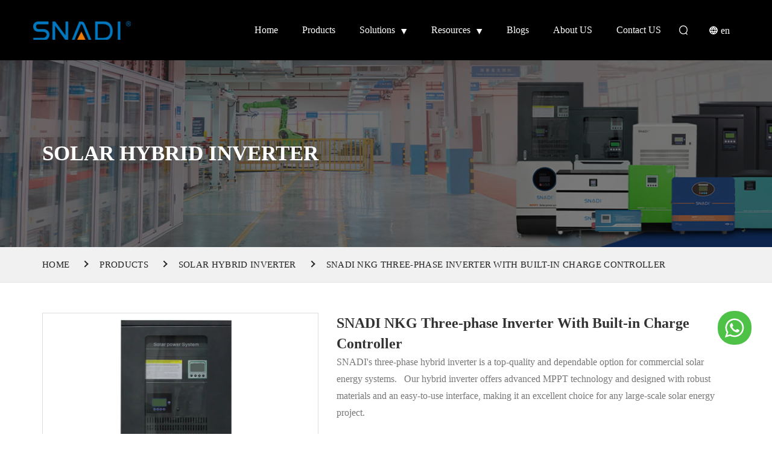

--- FILE ---
content_type: text/html; charset=utf-8
request_url: https://www.snadisolar.com/product/snadi-nkg-three-phase-inverter-with-built-in-charge-controller.html
body_size: 12010
content:
<!DOCTYPE html>
<html lang="en" dir="ltr">

<head>
    <meta charset="UTF-8">
    <meta http-equiv="X-UA-Compatible" content="IE=edge">
    <meta name="viewport" content="width=device-width, initial-scale=1.0">
    <title>Solar Charge Controller Inverter | Hybrid Inverter Manufacturers - SNADI</title>
    <meta name="keywords" content="solar charge controller inverter">
    <meta name="description" content="Power up your life with SNADI's Solar Charge Controller Inverter. Go green, save money, and contribute to a cleaner planet!">
    <link rel="shortcut icon" href="https://img.yigetechcms.com/45/source/logo_PNG-1_7302.png" type="image/x-icon" />
    <link rel="dns-prefetch" href="https://static.yigetechcms.com/">
    <link rel="dns-prefetch" href="https://img.yigetechcms.com">


        <link rel="alternate" href="https://www.snadisolar.com" hreflang="en">
        <link rel="alternate" href="https://es.snadisolar.com" hreflang="es">
        <link rel="canonical" href="https://www.snadisolar.com/product/snadi-nkg-three-phase-inverter-with-built-in-charge-controller.html" />

    <link rel="stylesheet" href="https://static.yigetechcms.com/project/sinaite_index/css/index.css?v=1.1.4">



    <!--公共css-->
        <link rel="stylesheet" href="https://static.yigetechcms.com/public/css/bootstrap.min.css">
    <link rel="stylesheet" href="https://static.yigetechcms.com/public/css/animate.min.css">

    <link rel="stylesheet" href="https://static.yigetechcms.com/public/css/jquery.fancybox.min.css">
    <link rel="stylesheet" href="https://static.yigetechcms.com/public/css/swiper.min.css">
        <link rel="stylesheet" href="https://static.yigetechcms.com/project/sinaite_index/css/iconfont.css?v=1.0.0">
    
    <!--斯奈特css-->
    <!--<link rel="stylesheet" href="https://static.yigetechcms.com/project/sinaite_index/css/index.css">-->
    <link rel="stylesheet" href="https://static.yigetechcms.com/project/sinaite_index/css/main.css?v=1.1.0">
    <!-- <meta name="google-site-verification" content="YaGzrLW9m3QsM51q3NkdZeoN_rL0KUqb4LRW-0Oe2m4" /> -->
    <meta name="google-site-verification" content="SPqB9ylJQF93w82G4tssUGBZyVHoFRsNFai18kz6xo8" />
<script type="application/ld+json">
{
"@context": "https://schema.org",
  "@type": "BreadcrumbList",
  "itemListElement": [
  {
      "@type": "ListItem",
      "position": 1,
      "name": "Home",
      "item": "http://www.snadisolar.com"
  },
    {
      "@type": "ListItem",
      "position": 2,
      "name": "Products"
      ,"item": "http://www.snadisolar.com/products/products.html"  }
  ,    {
      "@type": "ListItem",
      "position": 3,
      "name": "Solar Hybrid Inverter"
      ,"item": "http://www.snadisolar.com/products/solar-power-inverter.html"  }
  ,    {
      "@type": "ListItem",
      "position": 4,
      "name": "SNADI NKG Three-phase Inverter With Built-in Charge Controller"
      ,"item": "http://www.snadisolar.com/product/snadi-nkg-three-phase-inverter-with-built-in-charge-controller.html"  }
      ]
 }
</script>
<script type="application/ld+json">
  {
  "@context": "https://schema.org",
  "@type": "Product",
  "name": "SNADI NKG Three-phase Inverter With Built-in Charge Controller",
  "image": ["/attachment/45/source/NKG_Three-phase_Inverter_With_Built-in_Charge_Controller-front_10313.png","/attachment/45/source/NKG_Three-phase_Inverter_With_Built-in_Charge_Controller-front_10313.png"],
  "description": "SNADI&#39;s three-phase hybrid inverter is a top-quality and dependable option for commercial solar energy systems. &nbsp; Our hybrid inverter offers advanced MPPT technology and designed with robust materials and an easy-to-use interface, making it an excellent choice for any large-scale solar energy project.

&nbsp;

●Pure sine wave 220VAC/380VAC
●Built-in MPPT 100A
●Gel battery activation function Utility

●Compatible work with gel battery

●Pure Sine Wave-Power factor 1.0
●LCD real-time display of the device parameters, running state at a glance

●Detachable dust cover for harsh environment

●Low frequency(Built in Square transformer)

●Support multiple output priority: SBU,SUB

●Communication interface:RS232/RS485/Dry contact

●EQ function to optimize battery performance and extend lifecycle
Customized production that meets your needs

&nbsp;

Model：10KW、15KW、20KW、30KW

&nbsp;
",
  "aggregateRating": {"@type":"AggregateRating","ratingValue":3.5,"reviewCount":84}}
</script>

</head>

<body>
<script>(function(w,d,s,l,i){w[l]=w[l]||[];w[l].push({'gtm.start':
        new Date().getTime(),event:'gtm.js'});var f=d.getElementsByTagName(s)[0],
    j=d.createElement(s),dl=l!='dataLayer'?'&l='+l:'';j.async=true;j.src=
    'https://www.googletagmanager.com/gtm.js?id='+i+dl;f.parentNode.insertBefore(j,f);
})(window,document,'script','dataLayer','GTM-MB4XP8J');</script>
<!-- End Google Tag Manager -->

<!-- Google Tag Manager (noscript) -->
<noscript><iframe src="https://www.googletagmanager.com/ns.html?id=GTM-MB4XP8J"
                  height="0" width="0" style="display:none;visibility:hidden"></iframe></noscript>
<!-- End Google Tag Manager (noscript) -->
<style>
    body {
        /*font: 16px/1.3 Opensans-Regular, sans-serif;*/
        overflow-x: hidden;
        --themeColor: #5A88EA;
        --bgthemeColor:;
        color: #333;
        -webkit-font-smoothing: antialiased;
        position: relative;
        background-color: #fff;
        --swiper-theme-color:var(--themeColor);

        /*scroll-padding-top: 100px;*/
    }
</style>




<div class="yige-home" style="width:100%;overflow-x:hidden;">
    <!--<link rel="stylesheet" href="https://static.yigetechcms.com/project/sinaite_index/css/index.css">-->

<div class="myheader centers">
    <div class="header diycontainer">
              <div class="logo">
          <figure>
            <a href="/" title="FOSHAN SNAT ENERGY ELECTRICAL TECHNOLOGY CO., LTD">
                <img src="https://static.yigetechcms.com/project/sinaite_index/images/logo.png" alt="" srcset="">
            </a>
            <fieldset style="display: none;">FOSHAN SNAT ENERGY ELECTRICAL TECHNOLOGY CO., LTD</fieldset>
          </figure>
        </div>
                <div class="nav height_full">
            <ul class=" flex height_full relative F-ul">
                                <li
                    class="centers F-li ">
                    <a href="/" title="skip" class="header-nav">Home</a>
                                    </li>
                                <li
                    class="centers F-li active pro">
                    <a href="/products/products.html" title="skip" class="header-nav">Products</a>
                                        <div class="showPro_box flex content_center">
                        <div class="diycontainer" style="padding: 0 80px;">
                            <div class="width_full height_full flex wrap" style="background: #fff;">
                                <!--循环这里 -->
                                                                <div class="width_p50 flex header_pro_item">

                                    <div class="pro_img">
                                        <a href="/products/solar-power-inverter.html">
                                            <img yige-src="/attachment/45/source/NKH_MPPT_Solar_Inverter_71429.jpg" alt="NKH MPPT Solar Inverter">
                                        </a>
                                    </div>
                                    <div class="pro_class">
                                        <p class="pro_class-h3"><a href="/products/solar-power-inverter.html">Solar Hybrid Inverter</a></p>
                                                                                <div class="pro_ul_box">
                                                                                        <ul>
                                                                                                <li class="header_pro_li ">
                                                    <a href="/product/snadi-nkh-mppt-hybrid-solar-inverter.html" class="relative header_pro_li_span">
                                                        <span>NKH Series MPPT Hybrid Solar Inverter</span><span
                                                            class="pro_tag"></span>
                                                    </a>
                                                </li>
                                                                                                <li class="header_pro_li ">
                                                    <a href="/product/snadi-nkh-mppt-high-frequency-hybrid-solar-inverter.html" class="relative header_pro_li_span">
                                                        <span>SNADI NKH MPPT High Frequency Hybrid Solar Inverter</span><span
                                                            class="pro_tag"></span>
                                                    </a>
                                                </li>
                                                                                                <li class="header_pro_li ">
                                                    <a href="/product/as-split-hybrid-solar-inverter.html" class="relative header_pro_li_span">
                                                        <span>SNADI AS Split Hybrid Solar Inverter</span><span
                                                            class="pro_tag"></span>
                                                    </a>
                                                </li>
                                                                                                <li class="header_pro_li ">
                                                    <a href="/product/snadi-nkh-series-mppt-hybrid-solar-inverter-6kw-ip54-120a.html" class="relative header_pro_li_span">
                                                        <span>NKH IP54 MPPT Solar Inverter</span><span
                                                            class="pro_tag"></span>
                                                    </a>
                                                </li>
                                                                                                <li class="header_pro_li ">
                                                    <a href="/product/snadi-nkm-mppt-hybrid-solar-inverter.html" class="relative header_pro_li_span">
                                                        <span>NKM Series MPPT Hybrid Solar Inverter</span><span
                                                            class="pro_tag"></span>
                                                    </a>
                                                </li>
                                                                                            </ul>
                                                                                    </div>

                                        <div class="flex pro_learnMore">
                                            <a href="/products/solar-power-inverter.html"><span>Read More ></span></a>
                                        </div>
                                    </div>
                                </div>
                                                                <div class="width_p50 flex header_pro_item">

                                    <div class="pro_img">
                                        <a href="/products/solar-inverter-series.html">
                                            <img yige-src="/attachment/45/source/FT_Solar_Inverter_71426.jpg" alt="FT Solar Inverter">
                                        </a>
                                    </div>
                                    <div class="pro_class">
                                        <p class="pro_class-h3"><a href="/products/solar-inverter-series.html">Solar Inverter Series</a></p>
                                                                                <div class="pro_ul_box">
                                                                                        <ul>
                                                                                                <li class="header_pro_li ">
                                                    <a href="/product/snadi-ft-pure-sine-wave-inverter-with-charger.html" class="relative header_pro_li_span">
                                                        <span>SNADI FT Solar Inverter</span><span
                                                            class="pro_tag"></span>
                                                    </a>
                                                </li>
                                                                                                <li class="header_pro_li ">
                                                    <a href="/product/snadi-ft-pro-3kw-6kw-solar-inverter.html" class="relative header_pro_li_span">
                                                        <span>FT Pro 2.5kw-6kw solar inverter</span><span
                                                            class="pro_tag"></span>
                                                    </a>
                                                </li>
                                                                                                <li class="header_pro_li ">
                                                    <a href="/product/snadi-ft-b-pure-sine-wave-inverter-with-charger.html" class="relative header_pro_li_span">
                                                        <span>SNADI FTB Solar Inverter</span><span
                                                            class="pro_tag"></span>
                                                    </a>
                                                </li>
                                                                                                <li class="header_pro_li ">
                                                    <a href="/product/snadi-sn-single-phase-igbt-low-frequency-inverter.html" class="relative header_pro_li_span">
                                                        <span>SN Single-phase IGBT Low Frequency Inverter</span><span
                                                            class="pro_tag"></span>
                                                    </a>
                                                </li>
                                                                                                <li class="header_pro_li ">
                                                    <a href="/product/snadi-tp-three-phase-igbt-low-frequency-inverter.html" class="relative header_pro_li_span">
                                                        <span>10KW-30KW TP Three-phase IGBT Low Frequency Inverter</span><span
                                                            class="pro_tag"></span>
                                                    </a>
                                                </li>
                                                                                            </ul>
                                                                                    </div>

                                        <div class="flex pro_learnMore">
                                            <a href="/products/solar-inverter-series.html"><span>Read More ></span></a>
                                        </div>
                                    </div>
                                </div>
                                                                <div class="width_p50 flex header_pro_item">

                                    <div class="pro_img">
                                        <a href="/products/lithium-battery-series.html">
                                            <img yige-src="/attachment/45/source/BL_Power_Storage_Battery_71428.jpg" alt="BL Power Storage Battery">
                                        </a>
                                    </div>
                                    <div class="pro_class">
                                        <p class="pro_class-h3"><a href="/products/lithium-battery-series.html">Lithium Battery Series</a></p>
                                                                                <div class="pro_ul_box">
                                                                                        <ul>
                                                                                                <li class="header_pro_li ">
                                                    <a href="/product/rechargeahle-wall-mount-li-ion-battery-rechargeable-li-ion-battery.html" class="relative header_pro_li_span">
                                                        <span>SNADI Rechargeable Li Ion Battery</span><span
                                                            class="pro_tag"></span>
                                                    </a>
                                                </li>
                                                                                                <li class="header_pro_li ">
                                                    <a href="/product/-lifepo4-lithium-battery-bank--wall-mounted-solar-battery-lifepo4-battery.html" class="relative header_pro_li_span">
                                                        <span>SNADI Lifepo4 Lithium Battery Bank</span><span
                                                            class="pro_tag"></span>
                                                    </a>
                                                </li>
                                                                                                <li class="header_pro_li ">
                                                    <a href="/product/snadi-integrated-pv-energy-storage-cabinet.html" class="relative header_pro_li_span">
                                                        <span></span><span
                                                            class="pro_tag"></span>
                                                    </a>
                                                </li>
                                                                                            </ul>
                                                                                    </div>

                                        <div class="flex pro_learnMore">
                                            <a href="/products/lithium-battery-series.html"><span>Read More ></span></a>
                                        </div>
                                    </div>
                                </div>
                                                                <div class="width_p50 flex header_pro_item">

                                    <div class="pro_img">
                                        <a href="/products/solar-power-generator.html">
                                            <img yige-src="/attachment/45/source/AL_Solar_Power_System-Front_9807.png" alt="AL_Solar_Power_System-Front">
                                        </a>
                                    </div>
                                    <div class="pro_class">
                                        <p class="pro_class-h3"><a href="/products/solar-power-generator.html">Solar Power Generator</a></p>
                                                                                <div class="pro_ul_box">
                                                                                        <ul>
                                                                                                <li class="header_pro_li ">
                                                    <a href="/product/snadi-al-s-solar-power-generator.html" class="relative header_pro_li_span">
                                                        <span>SNADI AL-S Solar Power Generator</span><span
                                                            class="pro_tag">new</span>
                                                    </a>
                                                </li>
                                                                                                <li class="header_pro_li ">
                                                    <a href="/product/snadi-ac-dc-solar-power-generator.html" class="relative header_pro_li_span">
                                                        <span>SNADI AL Solar Power Generator</span><span
                                                            class="pro_tag">new</span>
                                                    </a>
                                                </li>
                                                                                                <li class="header_pro_li ">
                                                    <a href="/product/snadi-modular-stacked-lithium-battery-system.html" class="relative header_pro_li_span">
                                                        <span>SNADI Stackable Energy Storage System</span><span
                                                            class="pro_tag"></span>
                                                    </a>
                                                </li>
                                                                                                <li class="header_pro_li ">
                                                    <a href="/product/ms-series-portable-energy-storage-power-supply.html" class="relative header_pro_li_span">
                                                        <span></span><span
                                                            class="pro_tag"></span>
                                                    </a>
                                                </li>
                                                                                                <li class="header_pro_li ">
                                                    <a href="/product/snadi-al-p-solar-power-generator.html" class="relative header_pro_li_span">
                                                        <span>All In One Solar Energy System</span><span
                                                            class="pro_tag">new</span>
                                                    </a>
                                                </li>
                                                                                            </ul>
                                                                                    </div>

                                        <div class="flex pro_learnMore">
                                            <a href="/products/solar-power-generator.html"><span>Read More ></span></a>
                                        </div>
                                    </div>
                                </div>
                                                                <div class="width_p50 flex header_pro_item">

                                    <div class="pro_img">
                                        <a href="/products/solar-charge-controller.html">
                                            <img yige-src="/attachment/45/source/CM_MPPT_Solar_Charge_Controller_71427.jpg" alt="CM MPPT Solar Charge Controller">
                                        </a>
                                    </div>
                                    <div class="pro_class">
                                        <p class="pro_class-h3"><a href="/products/solar-charge-controller.html">Solar Charge Controller</a></p>
                                                                                <div class="pro_ul_box">
                                                                                        <ul>
                                                                                                <li class="header_pro_li ">
                                                    <a href="/product/snadi-cmmppt-solar-charge-controller.html" class="relative header_pro_li_span">
                                                        <span>SNADI CM-MPPT Solar Charge Controller</span><span
                                                            class="pro_tag"></span>
                                                    </a>
                                                </li>
                                                                                                <li class="header_pro_li ">
                                                    <a href="/product/snadi-cm-mppt-solar-charge-controller.html" class="relative header_pro_li_span">
                                                        <span>MPPT Solar Charge Controller</span><span
                                                            class="pro_tag"></span>
                                                    </a>
                                                </li>
                                                                                                <li class="header_pro_li ">
                                                    <a href="/product/snadi-cm-mppt-high-voltage-solar-charge-controller.html" class="relative header_pro_li_span">
                                                        <span>High Voltage MPPT Charge Controller</span><span
                                                            class="pro_tag"></span>
                                                    </a>
                                                </li>
                                                                                            </ul>
                                                                                    </div>

                                        <div class="flex pro_learnMore">
                                            <a href="/products/solar-charge-controller.html"><span>Read More ></span></a>
                                        </div>
                                    </div>
                                </div>
                                                                <div class="width_p50 flex header_pro_item">

                                    <div class="pro_img">
                                        <a href="/products/pv-combiner-box.html">
                                            <img yige-src="/attachment/45/source/SCB_PV_Combiner_Box_71425.png" alt="SCB PV Combiner Box">
                                        </a>
                                    </div>
                                    <div class="pro_class">
                                        <p class="pro_class-h3"><a href="/products/pv-combiner-box.html">PV Combiner Box</a></p>
                                                                                <div class="pro_ul_box">
                                                                                        <ul>
                                                                                                <li class="header_pro_li ">
                                                    <a href="/product/snadi-1000vdc-photovoltaic-array-combiner-box.html" class="relative header_pro_li_span">
                                                        <span>1000VDC Photovoltaic Array Combiner Box</span><span
                                                            class="pro_tag"></span>
                                                    </a>
                                                </li>
                                                                                                <li class="header_pro_li ">
                                                    <a href="/product/snadi-440vdc-photovoltaic-array-combiner-box.html" class="relative header_pro_li_span">
                                                        <span>440VDC Photovoltaic Array Combiner Box</span><span
                                                            class="pro_tag"></span>
                                                    </a>
                                                </li>
                                                                                            </ul>
                                                                                    </div>

                                        <div class="flex pro_learnMore">
                                            <a href="/products/pv-combiner-box.html"><span>Read More ></span></a>
                                        </div>
                                    </div>
                                </div>
                                                                                                                                                            </div>
                        </div>
                    </div>


                                    </li>
                                <li
                    class="centers F-li ">
                    <a href="/page/aboutusone.html" title="skip" class="header-nav">Solutions</a>
                                        <div>
                        <img class="triangle"
                            yige-src="https://static.yigetechcms.com/project/sinaite_index/images/triangle.png" alt="">
                    </div>

                    <ul class="header-nav-son">



                                                <li class="son-li ">
                            <a class="son-li-a1" href="/page/household-energy-storage-system.html">Residential Energy Storage System</a>
                            
                        </li>
                                                <li class="son-li ">
                            <a class="son-li-a1" href="/page/industrial-commercial-energy-storage-system.html">Commercial & Industrial ESS</a>
                            
                        </li>
                                                <li class="son-li ">
                            <a class="son-li-a1" href="/page/rv-caravan-travel.html">Portable Solar Generator</a>
                            
                        </li>
                                                <li class="son-li ">
                            <a class="son-li-a1" href="/page/customized-services.html">Customized Services</a>
                            
                        </li>
                        

                    </ul>
                                    </li>
                                <li
                    class="centers F-li ">
                    <a href="#" title="skip" class="header-nav">Resources</a>
                                        <div>
                        <img class="triangle"
                            yige-src="https://static.yigetechcms.com/project/sinaite_index/images/triangle.png" alt="">
                    </div>

                    <ul class="header-nav-son">



                                                <li class="son-li ">
                            <a class="son-li-a1" href="/downloads/downloads.html">Downloads</a>
                            
                        </li>
                        

                    </ul>
                                    </li>
                                <li
                    class="centers F-li ">
                    <a href="/articles/blog.html" title="skip" class="header-nav">Blogs</a>
                                    </li>
                                <li
                    class="centers F-li ">
                    <a href="/page/aboutustwo.html" title="skip" class="header-nav">About US</a>
                                    </li>
                                <li
                    class="centers F-li ">
                    <a href="/page/contactus.html" title="skip" class="header-nav">Contact US</a>
                                    </li>
                                <div class="input-box pull-left centers" data-toggle="modal" data-target="#search-box">
                    <img class="search-btn" src="https://static.yigetechcms.com/project/sinaite_index/images/search.png"
                        alt="">
                </div>
                <!-- <div class="centers">
                    <img class="search-btn" src="https://static.yigetechcms.com/project/sinaite_index/images/search.png" alt="">
                </div> -->
                <div class="diyactive"></div>
                                <div class="nav_content_lang_div">
                    <div class="langBtn">
                        <i class="iconfont icon-language"></i>
                        en                    </div>

                    <ul class="nav_content_lang_list">
                                                                                                
                    </ul>
                </div>
        </div>
        </ul>
    </div>
    <div class="nav_phone">
        <span></span>
    </div>
</div>

<!-- search-box -->
<div class="modal fade" id="search-box" tabindex="-1" role="dialog" aria-labelledby="search-boxLabel">
    <div class="modal-dialog" role="document">
        <div class="modal-content">
            <div class="modal-header">
                <button type="button" class="close" data-dismiss="modal" aria-label="Close"><span
                        aria-hidden="true">&times;</span></button>
            </div>
            <div class="modal-body">
                <form action="/search.html" method="GET" class="clearfix">
                    <input type="hidden" name="module" value="product">
                    <input type="text" name="keyword" placeholder="Search...">
                    <button type="submit">
                        <img class="search-btn"
                            src="https://static.yigetechcms.com/project/sinaite_index/images/search.png" alt="">
                    </button>
                </form>
            </div>

        </div>
    </div>
</div>
    

<bg-banner>

    <div class="bg-banner" style="background-image: url(https://img.yigetechcms.com/45/source/banner.3_10450.jpg);">
        <img  src="https://img.yigetechcms.com/45/source/banner.3_10450.jpg" style="display:none;" alt="" />
                <div class="container">
                        <div class="banner-title">Solar Hybrid Inverter</div>
                    </div>
    </div>
</bg-banner>

<route>
    <div class="route">
        <div class="container">
            <ul class="clearfix">
                <li><a href="/" title=""> Home</a></li>
                                <li>
                    <a href="/products/products.html" title="Products">Products</a>
                </li>
                                <li>
                    <a href="/products/solar-power-inverter.html" title="Solar Hybrid Inverter">Solar Hybrid Inverter</a>
                </li>
                                <li>
                    <a href="/product/snadi-nkg-three-phase-inverter-with-built-in-charge-controller.html" title="SNADI NKG Three-phase Inverter With Built-in Charge Controller">SNADI NKG Three-phase Inverter With Built-in Charge Controller</a>
                </li>
                            </ul>
        </div>
    </div>
</route>

<pro-show>
    <div class="pro-show">
        <div class="container">
            <div class="row">
                <div class="content clearfix">
                    <div class="col-md-5">
                        <div class="swiper-container gallery-top">
                            <div class="swiper-wrapper">
                                                                <div class="swiper-slide">
                                    <div class="box-img">
                                        <img class="pshow-img" src="/attachment/45/source/NKG_Three-phase_Inverter_With_Built-in_Charge_Controller-front_10313.png" alt="NKG_Three-phase_Inverter_With_Built-in_Charge_Controller-front">
                                    </div>
                                </div>
                                                                                            </div>
                            <img class="pro-fdj" src="https://static.yigetechcms.com/project/saifudi/images/pro-show-icon.png" alt="">
                        </div>
                        <div class="swiper-container gallery-thumbs">
                            <div class="swiper-wrapper">
                                                                <div class="swiper-slide">
                                    <div class="box-img">
                                        <img src="/attachment/45/source/NKG_Three-phase_Inverter_With_Built-in_Charge_Controller-front_10313.png" alt="NKG_Three-phase_Inverter_With_Built-in_Charge_Controller-front">
                                    </div>
                                </div>
                                                                                            </div>
                            <div class="swiper-button-next"></div>
                            <div class="swiper-button-prev"></div>
                        </div>
                    </div>
                    <div class="rihgt col-md-7">
                        <h1>SNADI NKG Three-phase Inverter With Built-in Charge Controller</h1>
                        <div class="txt">
                            <p>SNADI&#39;s three-phase hybrid inverter is a top-quality and dependable option for commercial solar energy systems. &nbsp; Our hybrid inverter offers advanced MPPT technology and designed with robust materials and an easy-to-use interface, making it an excellent choice for any large-scale solar energy project.</p>

<p>&nbsp;</p>

<p>●Pure sine wave 220VAC/380VAC<br />
●Built-in MPPT 100A<br />
●Gel battery activation function Utility</p>

<p>●Compatible work with gel battery</p>

<p>●Pure Sine Wave-Power factor 1.0<br />
●LCD real-time display of the device parameters, running state at a glance</p>

<p>●Detachable dust cover for harsh environment</p>

<p>●Low frequency(Built in Square transformer)</p>

<p>●Support multiple output priority: SBU,SUB</p>

<p>●Communication interface:RS232/RS485/Dry contact</p>

<p>●EQ function to optimize battery performance and extend lifecycle<br />
<span style="color:#3498db;"><strong>Customized production that meets your needs</strong></span></p>

<p>&nbsp;</p>

<p><span style="color:#3498db;"><strong>Model：10KW、15KW、20KW、30KW</strong></span></p>

<p>&nbsp;</p>
                            <div class="pro-btn" role="tablist">
										         <a href="#" data-toggle="modal" data-target="#psbtn" title="" class="pshow-btn yige-btn">INQUIRY</a>
							</div>
                            <!--<a href="contact-1.html" title="" class="pshow-btn yige-btn">INQUIRY</a>-->
                        </div>
                    </div>
                </div>
                <div class="pshow-content">
                    <div class="pro-content">
                        <ul class="nav nav-tabs" role="tablist">
                                                        <li class="active">
                                <a href="#pro-show1" data-toggle="tab" class="yige-btn">Specification </a>
                            </li>
                                                        <li><a href="#pro-show2" data-toggle="tab" class="yige-btn">Simple Installation</a>
                            </li>
                                                        <li><a href="https://img.yigetechcms.com/45/file/7245/SNADI NKG Three-phase Inverter With Built-in Charge Controller.pdf" class="yige-btn" target="_blank">Download</a>
                            </li>
                                                        <!--<li><a href="#pro-show4" data-toggle="tab" class="yige-btn">Inquiry</a></li>-->
                        </ul>
                        <div class="tab-content">
                            <div class="tab-pane active" id="pro-show1">
                                <p>SNADI&#39;s high frequency MPPT hybrid solar inverter is a powerful and efficient solution for residential and commercial solar energy systems. Hybrid solar inverter is the perfect choice for reliable and sustainable energy solutions.</p>

<p>&nbsp;</p>

<p><strong>MAIN FEATURES</strong></p>

<p>◆Pure sine wave 220VAC/380VAC<br />
◆Built-in MPPT 100A<br />
◆Gel battery activation function Utility</p>

<p>◆Compatible work with gel battery</p>

<p>◆Pure Sine Wave-Power factor 1.0<br />
◆LCD real-time display of the device parameters, running state at a glance</p>

<p>◆Detachable dust cover for harsh environment</p>

<p>◆Low frequency(Built in Square transformer)</p>

<p>◆Support multiple output priority: SBU,SUB</p>

<p>◆Communication interface:RS232/RS485/Dry contact</p>

<p>◆EQ function to optimize battery performance and extend lifecycle<br />
&nbsp;</p>

<table height="808" style="border-collapse:collapse; width:1130px" width="1130">
	<colgroup>
		<col style="width:75.75pt" width="101" />
		<col style="width:276.75pt" width="369" />
		<col span="4" style="width:123.75pt" width="165" />
	</colgroup>
	<tbody>
		<tr>
			<td colspan="2" style="text-align: center;" x:str="">Model</td>
			<td style="text-align: center;" x:str="">NKG-10K</td>
			<td style="text-align: center;" x:str="">NKG-15K</td>
			<td style="text-align: center;" x:str="">NKG-20K</td>
			<td style="text-align: center;" x:str="">NKG-30K</td>
		</tr>
		<tr>
			<td colspan="2" style="text-align: center;" x:str="">Rated Power</td>
			<td style="text-align: center;" x:str="">10000W</td>
			<td style="text-align: center;" x:str="">15000W</td>
			<td style="text-align: center;" x:str="">20000W</td>
			<td style="text-align: center;" x:str="">30000W</td>
		</tr>
		<tr>
			<td rowspan="3" style="text-align: center;" x:str="">Battery</td>
			<td style="text-align: center;" x:str="">Battery Voltage</td>
			<td colspan="4" style="text-align: center;" x:str="">192/220/240VDC</td>
		</tr>
		<tr>
			<td style="text-align: center;" x:str="">Voltage of Over Discharge Protection</td>
			<td colspan="4" style="text-align: center;" x:str="">168/189/210VDC</td>
		</tr>
		<tr>
			<td style="text-align: center;" x:str="">Restart Voltage After Low Battery</td>
			<td colspan="4" style="text-align: center;" x:str="">216/243/270VDC</td>
		</tr>
		<tr>
			<td rowspan="19" style="text-align: center;" x:str="">MPPT<br />
			Controller</td>
			<td style="text-align: center;" x:str="">Controller Types</td>
			<td colspan="4" style="text-align: center;" x:str="">With maximum power point tracking(MPPT) function controller</td>
		</tr>
		<tr>
			<td style="text-align: center;" x:str="">Rated Current</td>
			<td colspan="4" style="text-align: center;" x:str="">Solar1:50A Solar2:50A</td>
		</tr>
		<tr>
			<td style="text-align: center;" x:str="">Current Limiting Protection</td>
			<td colspan="4" style="text-align: center;" x:str="">Solar1:52A Solar2:52A</td>
		</tr>
		<tr>
			<td style="text-align: center;" x:str="">Rate Voltage</td>
			<td colspan="4" style="text-align: center;" x:str="">192/220/240VDC</td>
		</tr>
		<tr>
			<td style="text-align: center;" x:str="">Operating Voltage Range</td>
			<td colspan="4" style="text-align: center;" x:str="">260~420VDC</td>
		</tr>
		<tr>
			<td style="text-align: center;" x:str="">Charge Mode</td>
			<td colspan="4" style="text-align: center;" x:str="">Three stages:constant&nbsp;current(quick charge), constant pressure, floating charge</td>
		</tr>
		<tr>
			<td style="text-align: center;" x:str="">Battery Type</td>
			<td colspan="4" style="text-align: center;" x:str="">Sealed lead-acid battery, colloidal lead-acid battery, open lead-acid battery (you can customize parameters to charge other types of batteries)</td>
		</tr>
		<tr>
			<td style="text-align: center;" x:str="">PV Module Input Power</td>
			<td colspan="4" style="text-align: center;" x:str="">192VDC:Solar 1,10KW/Solar 2,10KW / 220VDC:Solar 1,11.5KW/Solar 2,11.5KW / 240VDC:Solar 1,12.5KW;Solar 2,12.5KW</td>
		</tr>
		<tr>
			<td style="text-align: center;" x:str="">Vmax-pv</td>
			<td colspan="4" style="text-align: center;" x:str="">&lt;420VDC</td>
		</tr>
		<tr>
			<td style="text-align: center;" x:str="">Vlow-pv</td>
			<td colspan="4" style="text-align: center;" x:str="">240/250/270VDC</td>
		</tr>
		<tr>
			<td style="text-align: center;" x:str="">Vstar-pv</td>
			<td colspan="4" style="text-align: center;" x:str="">260/270/290VDC</td>
		</tr>
		<tr>
			<td style="text-align: center;" x:str="">Vovet-pv</td>
			<td colspan="4" style="text-align: center;" x:str="">425VDC</td>
		</tr>
		<tr>
			<td style="text-align: center;" x:str="">Floating Charge Voltage (Lead Acid Battery)</td>
			<td colspan="4" style="text-align: center;" x:str="">220.8/248.4/275VDC(Can be customized)</td>
		</tr>
		<tr>
			<td style="text-align: center;" x:str="">Average Charging Voltage (Lead Acid Battery)</td>
			<td colspan="4" style="text-align: center;" x:str="">232/261/290VDC(Can be customized)</td>
		</tr>
		<tr>
			<td style="text-align: center;" x:str="">PV Module Utilization</td>
			<td colspan="4" style="text-align: center;" x:str="">&le;99.97%</td>
		</tr>
		<tr>
			<td style="text-align: center;" x:str="">Machine Efficiency</td>
			<td colspan="4" style="text-align: center;" x:str="">&ge;96.5%</td>
		</tr>
		<tr>
			<td style="text-align: center;" x:str="">Output Regulation Accuracy</td>
			<td colspan="4" style="text-align: center;" x:str="">&le;41.5%</td>
		</tr>
		<tr>
			<td style="text-align: center;" x:str="">Temperature Coefficient</td>
			<td colspan="4" style="text-align: center;" x:str="">&plusmn;0.02%/&deg;C</td>
		</tr>
		<tr>
			<td style="text-align: center;" x:str="">Protective Function</td>
			<td colspan="4" style="text-align: center;" x:str="">Input and output over-voltage protection,anti-reverse protection,short circuit protection,etc.</td>
		</tr>
		<tr>
			<td rowspan="10" style="text-align: center;" x:str="">Inverter</td>
			<td style="text-align: center;" x:str="">Input Voltage</td>
			<td colspan="4" style="text-align: center;" x:str="">380VAC&plusmn;15%</td>
		</tr>
		<tr>
			<td style="text-align: center;" x:str="">Input Frequency</td>
			<td colspan="4" style="text-align: center;" x:str="">50/60Hz&plusmn;5%</td>
		</tr>
		<tr>
			<td style="text-align: center;" x:str="">Output Voltage</td>
			<td colspan="4" style="text-align: center;" x:str="">220/380VAC&plusmn;2%</td>
		</tr>
		<tr>
			<td style="text-align: center;" x:str="">Output Frequency</td>
			<td colspan="4" style="text-align: center;" x:str="">50/60Hz&plusmn;1%</td>
		</tr>
		<tr>
			<td style="text-align: center;" x:str="">Output Wave</td>
			<td colspan="4" style="text-align: center;" x:str="">Pure Sine Wave THD&lt;4%(full load)</td>
		</tr>
		<tr>
			<td style="text-align: center;" x:str="">Conversion Time</td>
			<td colspan="4" style="text-align: center;" x:str="">1~3s</td>
		</tr>
		<tr>
			<td style="text-align: center;" x:str="">Overload</td>
			<td colspan="4" style="text-align: center;" x:str="">120%/20s&gt;150%/100ms</td>
		</tr>
		<tr>
			<td style="text-align: center;" x:str="">Efficiency</td>
			<td colspan="4" style="text-align: center;" x:str="">&ge;90%(100% resistive load)</td>
		</tr>
		<tr>
			<td style="text-align: center;" x:str="">Dynamic Load Voltage Transient</td>
			<td colspan="4" style="text-align: center;" x:str="">&lt;&plusmn;5%(0~100%)</td>
		</tr>
		<tr>
			<td style="text-align: center;" x:str="">Defensive Function</td>
			<td colspan="4" style="text-align: center;" x:str="">Output short circuit,overvoltage,low voltage,low battery power protection</td>
		</tr>
		<tr>
			<td rowspan="2" style="text-align: center;" x:str="">Other</td>
			<td style="text-align: center;" x:str="">Operating Ambient Temperature</td>
			<td colspan="4" style="text-align: center;" x:str="">-10~40&deg;C</td>
		</tr>
		<tr>
			<td style="text-align: center;" x:str="">Environment Relative Humidity</td>
			<td colspan="4" style="text-align: center;" x:str="">20~90%(No Condensation)</td>
		</tr>
		<tr>
			<td colspan="2" style="text-align: center;" x:str="">Product Size: LWH(mm)</td>
			<td colspan="3" style="text-align: center;" x:str="">536*560*1015</td>
			<td style="text-align: center;" x:str="">635*586*1295</td>
		</tr>
		<tr>
			<td colspan="2" style="text-align: center;" x:str="">Weight(KG)</td>
			<td style="text-align: center;" x:num="148">148</td>
			<td style="text-align: center;" x:num="165">165</td>
			<td style="text-align: center;" x:num="182">182</td>
			<td style="text-align: center;" x:num="252">252</td>
		</tr>
	</tbody>
</table>
                            </div>
                            <div class="tab-pane" id="pro-show2">
                                <p><img alt="charge controller inverter" src="/attachment/45/source/NKG_mppt_10KW-30KW_Hybrid_Solar_inverter_10314.png" style="width: 100%;"></p><quillbot-extension-portal></quillbot-extension-portal>
                            </div>
                            <div class="tab-pane" id="pro-show3">
                                <div class="pshow-download">
                                    <h3
                                            style="text-align: center; font-size: 21px;color: #333;margin: .5em 0; background-color: #f3f3f3;padding-left: .5em;border-left: .12em solid #0062cc;">
                                        Download</h3>
                                    <p> The point of using Lorem Ipsum is that it has a more-or-less normal
                                        distribution
                                        of letters, as opposed to using 'Content here, content here', making it look
                                        like readable English.</p>
                                </div>
                            </div>
                            <div class="tab-pane" id="pro-show4">
                                <form method="post" class="clearfix" onsubmit=""
                                      action="">
                                      <!--<input name="check" type="hidden" value="1">-->
                                    <div class="clearfix">
                                        <div class="col-md-6"> <input type="text" name="name" placeholder="* Name">
                                        </div>
                                        <div class="col-md-6"> <input type="text" name="email"
                                                                      placeholder="* Email"></div>
                                    </div>
                                    <div class="clearfix">
                                        <div class="col-md-6"> <input type="text" name="country"
                                                                      placeholder=" Country">
                                        </div>
                                        <div class="col-md-6"> <input type="text" name="phone"
                                                                      placeholder=" Cellphone">
                                        </div>
                                    </div>
                                    <div class="col-xs-12"> <textarea name="message"
                                                                      placeholder="* For a better quote, write here the model of the machine or your special needs…."></textarea>
                                    </div>
                                    <!--<div class="g-recaptcha" data-sitekey="6Lf01FEnAAAAAPEIdCzAsgR15Il8y044UmT2vAhz"></div>-->
                                    <div class="col-xs-12 " style="text-align: center;"> <button type="submit"
                                                                                                 class="btn btn-primary">
                                        Send Inquiry
                                    </button></div>
                                </form>
                            </div>
                        </div>
                    </div>
                </div>
            </div>
        </div>
    </div>
</pro-show>
<!-- form -->
<div class="modal fade" id="psbtn" tabindex="-1" role="dialog">
    <div class="modal-dialog" role="document">
        <div class="modal-content">
            <div class="modal-body">
                <div class="pro-inquiry">
                    <h5>Welcome your Inquiry</h5>
                    <span aria-hidden="true"><i class="iconfont icon-close-small" data-dismiss="modal"
                            aria-label="Close"></i></span>



                    <form method="post" class="clearfix" id="Inquiry-form" action="javascript:void(0)">
                        <input type="hidden" name="__token__" value="fbafcc5d1ce40bbec1c7921b8a1503f5" />                        <input name="forward" type="hidden" value="https://www.snadisolar.com/product/snadi-nkg-three-phase-inverter-with-built-in-charge-controller.html" />
                        <!--<input name="check" type="hidden" value="1">-->

                        <input type="text" name="name" placeholder="* Name">
                        <input type="text" name="email" placeholder="* Email">
                        <input type="text" name="company" placeholder="Company" id="company3">
                        <!-- <input type="text" name="extra[clientType]" id="clientType3" placeholder="* Client Type: End User /Distributor /After-sale"> -->
                        <select name="extra[clientType]" id="clientType3">
                              <option value="End User">End User</option>
                              <option value="Distributor">Distributor</option>
                              <option value="After-Sale">After-Sale</option>
                            </select>
                        <!--<input type="text" name="country" placeholder="* Country" id="country3">-->
                        <input type="number" name="phone" placeholder="Phone/WhatsApp" id="phone3">
                        <div class="contact-lines" style="display: none;">
                            <input name="this_secret" type="text">
                        </div>
                        <textarea name="content" placeholder="* Message" id="message-value"></textarea>
                        <!--<div class="g-recaptcha" data-sitekey="6Lf01FEnAAAAAPEIdCzAsgR15Il8y044UmT2vAhz"></div>-->
                        <input type="submit" value="Send Message Now!" class="pss-btn send-inquiry-contact"
                            id="Inquiry-submit">
                    </form>

                </div>
            </div>
        </div>
    </div>
</div>



<style>
    .modal-open #psbtn {
        display: flex !important;
        align-items: center;
        justify-content: center;
    }

    #psbtn .modal-dialog,
    #psbtn .modal-dialog {
        max-width: 500px;
        margin: 0 auto;
    }

    .pro-inquiry {
        /* padding: 30px; */
        position: relative;
    }

    .pro-inquiry h5 {
        font-size: 20px;
        text-align: center;
    }

    .pro-inquiry h5 {
        margin-bottom: 20px;
        line-height: 1.2;
        font-weight: 700;
        color: #383838;
        font-size: 20px;
        text-align: center;
    }

    .pro-inquiry i {
        position: absolute;
        top: -15px;
        right: 0px;
        cursor: pointer;
        font-size: 24px;
        color: #333;
        font-weight: 600;
    }

    .pro-inquiry form>input,.pro-inquiry form>select  {
        width: 100%;
        border: 1px solid #dcdcdc;
        border-radius: 5px;
        color: #333;
        height: 50px;
        line-height: 40px;
        padding-left: 15px;
        margin-bottom: 15px;
        font-size: 16px;
    }

    input::-webkit-outer-spin-button,
    input::-webkit-inner-spin-button {
        -webkit-appearance: none;
        appearance: none;
        margin: 0;
    }

    input[type="number"] {
        -moz-appearance: textfield;
    }


    .pro-inquiry .pss-btn {
        color: #fff;
        background-color: var(--themeColor);
    }

    .pro-inquiry .pss-btn:hover {
        background: var(--themeColor);
        color: #fff;
        /* background-color: #fff; */
        /* color: var(--themeColor); */
        /* border-color: var(--themeColor); */
    }

    .pro-inquiry textarea {
        width: 100%;
        border: 1px solid #dcdcdc;
        height: 150px;
        padding: 10px 15px 0 15px;
        margin-bottom: 15px;
        border-radius: 5px;
        font-size: 16px;
    }
</style>

    <a class="whatsapp_fixed" alt="whatsapp" href="https://api.whatsapp.com/send?phone=+86 18039293535&text=Hello my friend, welcome to have a chat with me. How can i help you?" title="+86 18039293535" target="_blank">
<img src="https://img.yigetechcms.com/45/source/whatsapp_12956.png"/>
</a>


<!-- <a class="whatsapp_fixed"  href="javascript:;" id="cwhatsappClick">
<img src="https://img.yigetechcms.com/45/source/whatsapp_12956.png"/>
</a>

<div class="whatsappWindow">
	<div><a href="javascript:;" id="copyWhatsapp">+86 18039293535</a></div>
</div>-->


<div class="footer width_full">
    <h2>Need Custom Solar Energy Solution For Your Business?</h2>
    <button> <a href="/page/contactus.html">Contact Us Now</a>
    </button>
    <div class="width_full flex column item_center footer_item_box" style="background-image: url(https://static.yigetechcms.com/project/sinaite_index/images/footer_bg.png);background-repeat: no-repeat;background-size: cover;">
        <div class="diycontainer flex">
            <div class="left flex infobox">
                <div class="desc">
                    <div class="footer-logo">
                        <a href="/" title="" style="opacity: 1;">
                            <img src="https://static.yigetechcms.com/project/sinaite_index/images/logo.png" alt="LOGO">
                        </a>
                    </div>
                    <h3>Contact</h3>
                                        <a href="tel:+86 18039293535"><strong>Phone/ WhatApp</strong>: +86 18039293535</a>
                                                            <a href="mailto:exportdept@snadi.com.cn"><strong>Email</strong>: exportdept@snadi.com.cn</a>
                                                            <p><strong>Address</strong>: Room 501, Building 27, Wanyang Chuangzhi Park, No.82, Five-star Section, Xiaotang Industrial Avenue, Shishan Town, Nanhai District, Foshan City</p>
                                    </div>
            </div>

            <div class="right">
                <div class="flex wrap link">
                    <div class="linkitem">
                        <h3>About US</h3>
                        <ul>
                                                        <li><a href="/page/aboutustwo.html">About SNADI</a></li>
                                                        <li><a href="/downloads/downloads.html">Downloads</a></li>
                                                        <li><a href="/page/contactus.html#FAQs">FAQ</a></li>
                                                        <li><a href="/articles/blog.html">Blogs</a></li>
                                                    </ul>
                    </div>

                    <div class="linkitem">
                        <h3>Products</h3>
                        <ul>
                                                        <li><a href="/products/lithium-battery-series.html">Lithium Battery Series</a></li>
                                                        <li><a href="/products/solar-power-generator.html">Solar Power Generator</a></li>
                                                        <li><a href="/products/solar-power-inverter.html">Solar Hybrid Inverter</a></li>
                                                        <li><a href="/products/solar-charge-controller.html">Solar Charge Controller</a></li>
                                                        <li><a href="/products/pv-combiner-box.html">PV Combiner Box</a></li>
                                                    </ul>
                    </div>
                    <div class="linkitem">
                        <h3>Solutions</h3>
                        <ul>
                                                        <li><a href="/page/household-energy-storage-system.html">Residential Energy Storage System</a></li>
                                                        <li><a href="/page/industrial-commercial-energy-storage-system.html">Commercial & Industrial ESS</a></li>
                                                        <li><a href="/page/rv-caravan-travel.html">Portable Solar Generator</a></li>
                                                        <li><a href="/page/customized-services.html">Customized Services</a></li>
                                                    </ul>
                    </div>
                </div>

                <div class="form-wrap">
                    <form id="inquiryForm_footer" class="mc-form" action="javascript:;">
                        <input type="hidden" name="__token__" value="fbafcc5d1ce40bbec1c7921b8a1503f5" />                        <input name="forward" type="hidden" value="https://www.snadisolar.com/product/snadi-nkg-three-phase-inverter-with-built-in-charge-controller.html">
                        <!--<input name="check" type="hidden" value="1">-->
                        
                        <h3>contact us</h3>
						<input type="text" name="name" placeholder="* Name" class="form-control email-box rounded-0" id="name">
                        <input type="email" id="email" class="form-control email-box rounded-0"
                               placeholder="* Email" name="email">
                               
                        <input type="phone" id="phone" class="form-control email-box rounded-0"
                               placeholder="Phone/WhatsApp" name="phone">
                               
                        <input type="company" id="company" class="form-control email-box rounded-0"
                               placeholder="Company" name="company">
                               
                         <!-- <input type="text" id="clientType" class="form-control email-box rounded-0"
                               placeholder="* Client Type: End User /Distributor /After-sale" name="extra[clientType]"> -->
                        <select name="extra[clientType]" id="clientType" class="form-control email-box rounded-0">
                              <option value="End User">End User</option>
                              <option value="Distributor">Distributor</option>
                              <option value="After-Sale">After-Sale</option>
                            </select>
                               
                       <!--  <input type="text" id="country" class="form-control email-box rounded-0"
                               placeholder="* country" name="extra[country]">-->
                               
                        <input type="text" id="message" class="form-control email-box rounded-0"
                               placeholder="* Message" name="content" style="height: 93px;">
                              <!--   <div class="g-check" style="height: 143px;">
                               <div class="g-recaptcha" data-sitekey="6Lf01FEnAAAAAPEIdCzAsgR15Il8y044UmT2vAhz"></div>
                               </div>-->
                        <button type="submit" id="submitButton_footer">Submit</button>
                    </form>
                </div>
            </div>
        </div>
        <div class="width_full centers filings" style="height: 59px;border-top: 1px solid #454E55;">
            <div class="diycontainer flex content_between item_center ">
                <div class="filings_left">
                                        <a href="https://www.facebook.com/snadiglobal">
                        <img src="https://static.yigetechcms.com/project/sinaite_index/images/filings_left1.png?v=1.0.0" alt="">
                    </a>
                                        <a href="https://www.youtube.com/@snadisolar">
                        <img src="https://static.yigetechcms.com/project/sinaite_index/images/filings_left2.png?v=1.0.0" alt="">
                    </a>
                                        <a href="https://www.linkedin.com/company/snadisolar">
                        <img src="https://static.yigetechcms.com/project/sinaite_index/images/filings_left5.png?v=1.0.0" alt="">
                    </a>
                                    </div>
                <div class="filings_right"></div>
            </div>
        </div>
    </div>
</div>


</div>
</body>
<!--公共js -->
<script src="https://static.yigetechcms.com/public/js/jquery.min.js"></script>



<!--斯奈特js -->
<script src="https://static.yigetechcms.com/public/js/swiper.min.js"></script>
<script src="https://static.yigetechcms.com/public/js/wow.min.js"></script>
<script src="https://static.yigetechcms.com/public/js/jquery.waypoints.min.js"></script>
<script src="https://static.yigetechcms.com/public/js/jquery.countup.min.js"></script>
<script src="https://static.yigetechcms.com/public/js/bootstrap.min.js"></script>
<script src="https://static.yigetechcms.com/public/js/zoomsl.min.js"></script>
<script src="https://static.yigetechcms.com/public/js/jquery.fancybox.min.js"></script>
<script src="https://static.yigetechcms.com/project/sinaite_index/js/main.js?v=1.1.0"></script>
<script>
    $(document).ready(function () {
        $('#Inquiry-submit').on("click", function (event) {
        var fromData = new FormData($("#Inquiry-form")[0]);
        var clientType = $("select[id='clientType3']").val();
      // var country = $("input[id='country3']").val();
      var phone = $("input[id='phone3']").val();
      var company = $("input[id='company3']").val()

      //  if (!clientType.length) {
      //   alert("client Type can not be empty!")
      //   return
      // }

      // if (!country.length) {
      //   alert("country can not be empty!")
      //   return
      // }
      // if (!company.length) {
      //   alert("company can not be empty!")
      //   return
      // }
      if (!phone.length) {
        fromData.set("phone", "100000000")
      }
            $.ajax({
                processData: false,
                contentType: false,
                type: "POST",
                url: "/inquiry",
                data: fromData,
                success: function (jsonResult) {
                    if (jsonResult.code == 200) {
                       // alert(jsonResult.msg)
                        location.href = "/page/thank.html";
                    } else {
                        alert(jsonResult.msg)
                    }
                    $(":input[name = '__token__']").val(jsonResult.data.token)
                },
                error: function (data) {
                    alert(data.responseText)
                }
            });
        })
    });
</script>
<script src='https://www.google.com/recaptcha/api.js' async></script>
<script src="//recaptcha.net/recaptcha/api.js" async></script>



</html>

--- FILE ---
content_type: text/css
request_url: https://static.yigetechcms.com/project/sinaite_index/css/index.css?v=1.1.4
body_size: 10372
content:
 @font-face {font-family: swiper-icons;src: url("data:application/font-woff;charset=utf-8;base64, [base64]//wADZ2x5ZgAAAywAAADMAAAD2MHtryVoZWFkAAABbAAAADAAAAA2E2+eoWhoZWEAAAGcAAAAHwAAACQC9gDzaG10eAAAAigAAAAZAAAArgJkABFsb2NhAAAC0AAAAFoAAABaFQAUGG1heHAAAAG8AAAAHwAAACAAcABAbmFtZQAAA/gAAAE5AAACXvFdBwlwb3N0AAAFNAAAAGIAAACE5s74hXjaY2BkYGAAYpf5Hu/j+W2+MnAzMYDAzaX6QjD6/4//Bxj5GA8AuRwMYGkAPywL13jaY2BkYGA88P8Agx4j+/8fQDYfA1AEBWgDAIB2BOoAeNpjYGRgYNBh4GdgYgABEMnIABJzYNADCQAACWgAsQB42mNgYfzCOIGBlYGB0YcxjYGBwR1Kf2WQZGhhYGBiYGVmgAFGBiQQkOaawtDAoMBQxXjg/wEGPcYDDA4wNUA2CCgwsAAAO4EL6gAAeNpj2M0gyAACqxgGNWBkZ2D4/wMA+xkDdgAAAHjaY2BgYGaAYBkGRgYQiAHyGMF8FgYHIM3DwMHABGQrMOgyWDLEM1T9/w8UBfEMgLzE////P/5//f/V/xv+r4eaAAeMbAxwIUYmIMHEgKYAYjUcsDAwsLKxc3BycfPw8jEQA/[base64]/uznmfPFBNODM2K7MTQ45YEAZqGP81AmGGcF3iPqOop0r1SPTaTbVkfUe4HXj97wYE+yNwWYxwWu4v1ugWHgo3S1XdZEVqWM7ET0cfnLGxWfkgR42o2PvWrDMBSFj/IHLaF0zKjRgdiVMwScNRAoWUoH78Y2icB/yIY09An6AH2Bdu/UB+yxopYshQiEvnvu0dURgDt8QeC8PDw7Fpji3fEA4z/PEJ6YOB5hKh4dj3EvXhxPqH/SKUY3rJ7srZ4FZnh1PMAtPhwP6fl2PMJMPDgeQ4rY8YT6Gzao0eAEA409DuggmTnFnOcSCiEiLMgxCiTI6Cq5DZUd3Qmp10vO0LaLTd2cjN4fOumlc7lUYbSQcZFkutRG7g6JKZKy0RmdLY680CDnEJ+UMkpFFe1RN7nxdVpXrC4aTtnaurOnYercZg2YVmLN/d/gczfEimrE/fs/bOuq29Zmn8tloORaXgZgGa78yO9/cnXm2BpaGvq25Dv9S4E9+5SIc9PqupJKhYFSSl47+Qcr1mYNAAAAeNptw0cKwkAAAMDZJA8Q7OUJvkLsPfZ6zFVERPy8qHh2YER+3i/BP83vIBLLySsoKimrqKqpa2hp6+jq6RsYGhmbmJqZSy0sraxtbO3sHRydnEMU4uR6yx7JJXveP7WrDycAAAAAAAH//wACeNpjYGRgYOABYhkgZgJCZgZNBkYGLQZtIJsFLMYAAAw3ALgAeNolizEKgDAQBCchRbC2sFER0YD6qVQiBCv/H9ezGI6Z5XBAw8CBK/m5iQQVauVbXLnOrMZv2oLdKFa8Pjuru2hJzGabmOSLzNMzvutpB3N42mNgZGBg4GKQYzBhYMxJLMlj4GBgAYow/P/PAJJhLM6sSoWKfWCAAwDAjgbRAAB42mNgYGBkAIIbCZo5IPrmUn0hGA0AO8EFTQAA") format("woff");font-weight: 400;font-style: normal }:root {--swiper-theme-color: #007aff }.swiper-container {margin-left: auto;margin-right: auto;position: relative;overflow: hidden;list-style: none;padding: 0;z-index: 1 }.swiper-container-vertical>.swiper-wrapper {flex-direction: column }.swiper-wrapper {position: relative;width: 100%;height: auto;z-index: 1;display: flex;transition-property: transform;box-sizing: content-box }.swiper-container-android .swiper-slide, .swiper-wrapper {transform: translate3d(0px, 0, 0) }.swiper-container-multirow>.swiper-wrapper {flex-wrap: wrap }.swiper-container-multirow-column>.swiper-wrapper {flex-wrap: wrap;flex-direction: column }.swiper-container-free-mode>.swiper-wrapper {transition-timing-function: ease-out;margin: 0 auto }.swiper-slide {flex-shrink: 0;width: 100%;height: 100%;position: relative;transition-property: transform }.swiper-slide-invisible-blank {visibility: hidden }.swiper-container-autoheight, .swiper-container-autoheight .swiper-slide {height: auto }.swiper-container-autoheight .swiper-wrapper {align-items: flex-start;transition-property: transform, height }.swiper-container-3d {perspective: 1200px }.swiper-container-3d .swiper-cube-shadow, .swiper-container-3d .swiper-slide, .swiper-container-3d .swiper-slide-shadow-bottom, .swiper-container-3d .swiper-slide-shadow-left, .swiper-container-3d .swiper-slide-shadow-right, .swiper-container-3d .swiper-slide-shadow-top, .swiper-container-3d .swiper-wrapper {transform-style: preserve-3d }.swiper-container-3d .swiper-slide-shadow-bottom, .swiper-container-3d .swiper-slide-shadow-left, .swiper-container-3d .swiper-slide-shadow-right, .swiper-container-3d .swiper-slide-shadow-top {position: absolute;left: 0;top: 0;width: 100%;height: 100%;pointer-events: none;z-index: 10 }.swiper-container-3d .swiper-slide-shadow-left {background-image: linear-gradient(to left, rgba(0, 0, 0, .5), rgba(0, 0, 0, 0)) }.swiper-container-3d .swiper-slide-shadow-right {background-image: linear-gradient(to right, rgba(0, 0, 0, .5), rgba(0, 0, 0, 0)) }.swiper-container-3d .swiper-slide-shadow-top {background-image: linear-gradient(to top, rgba(0, 0, 0, .5), rgba(0, 0, 0, 0)) }.swiper-container-3d .swiper-slide-shadow-bottom {background-image: linear-gradient(to bottom, rgba(0, 0, 0, .5), rgba(0, 0, 0, 0)) }.swiper-container-css-mode>.swiper-wrapper {overflow: auto;scrollbar-width: none;-ms-overflow-style: none }.swiper-container-css-mode>.swiper-wrapper::-webkit-scrollbar {display: none }.swiper-container-css-mode>.swiper-wrapper>.swiper-slide {scroll-snap-align: start start }.swiper-container-horizontal.swiper-container-css-mode>.swiper-wrapper {scroll-snap-type: x mandatory }.swiper-container-vertical.swiper-container-css-mode>.swiper-wrapper {scroll-snap-type: y mandatory }:root {--swiper-navigation-size: 44px }.swiper-button-next, .swiper-button-prev {position: absolute;top: 50%;width: calc(var(--swiper-navigation-size)/ 44 * 27);height: var(--swiper-navigation-size);margin-top: calc(-1 * var(--swiper-navigation-size)/ 2);z-index: 10;cursor: pointer;display: flex;align-items: center;justify-content: center;color: var(--swiper-navigation-color, var(--swiper-theme-color)) }.swiper-button-next.swiper-button-disabled, .swiper-button-prev.swiper-button-disabled {opacity: .35;cursor: auto;pointer-events: none }.swiper-button-next:after, .swiper-button-prev:after {font-family: swiper-icons;font-size: var(--swiper-navigation-size);text-transform: none !important;letter-spacing: 0;text-transform: none;font-variant: initial }.swiper-button-prev, .swiper-container-rtl .swiper-button-next {left: 10px;right: auto }.swiper-button-prev:after, .swiper-container-rtl .swiper-button-next:after {content: 'prev' }.swiper-button-next, .swiper-container-rtl .swiper-button-prev {right: 10px;left: auto }.swiper-button-next:after, .swiper-container-rtl .swiper-button-prev:after {content: 'next' }.swiper-button-next.swiper-button-white, .swiper-button-prev.swiper-button-white {--swiper-navigation-color: #ffffff }.swiper-button-next.swiper-button-black, .swiper-button-prev.swiper-button-black {--swiper-navigation-color: #000000 }.swiper-button-lock {display: none }.swiper-pagination {position: absolute;text-align: center;transition: .3s opacity;transform: translate3d(0, 0, 0);z-index: 10 }.swiper-pagination.swiper-pagination-hidden {opacity: 0 }.swiper-container-horizontal>.swiper-pagination-bullets, .swiper-pagination-custom, .swiper-pagination-fraction {bottom: 10px;left: 0;width: 100% }.swiper-pagination-bullets-dynamic {overflow: hidden;font-size: 0 }.swiper-pagination-bullets-dynamic .swiper-pagination-bullet {transform: scale(.33);position: relative }.swiper-pagination-bullets-dynamic .swiper-pagination-bullet-active {transform: scale(1) }.swiper-pagination-bullets-dynamic .swiper-pagination-bullet-active-main {transform: scale(1) }.swiper-pagination-bullets-dynamic .swiper-pagination-bullet-active-prev {transform: scale(.66) }.swiper-pagination-bullets-dynamic .swiper-pagination-bullet-active-prev-prev {transform: scale(.33) }.swiper-pagination-bullets-dynamic .swiper-pagination-bullet-active-next {transform: scale(.66) }.swiper-pagination-bullets-dynamic .swiper-pagination-bullet-active-next-next {transform: scale(.33) }.swiper-pagination-bullet {width: 8px;height: 8px;display: inline-block;border-radius: 100%;background: #000;opacity: .2 }button.swiper-pagination-bullet {border: none;margin: 0;padding: 0;box-shadow: none;-webkit-appearance: none;-moz-appearance: none;appearance: none }.swiper-pagination-clickable .swiper-pagination-bullet {cursor: pointer }.swiper-pagination-bullet-active {opacity: 1;background: var(--swiper-pagination-color, var(--swiper-theme-color)) }.swiper-container-vertical>.swiper-pagination-bullets {right: 10px;top: 50%;transform: translate3d(0px, -50%, 0) }.swiper-container-vertical>.swiper-pagination-bullets .swiper-pagination-bullet {margin: 6px 0;display: block }.swiper-container-vertical>.swiper-pagination-bullets.swiper-pagination-bullets-dynamic {top: 50%;transform: translateY(-50%);width: 8px }.swiper-container-vertical>.swiper-pagination-bullets.swiper-pagination-bullets-dynamic .swiper-pagination-bullet {display: inline-block;transition: .2s transform, .2s top }.swiper-container-horizontal>.swiper-pagination-bullets .swiper-pagination-bullet {margin: 0 4px }.swiper-container-horizontal>.swiper-pagination-bullets.swiper-pagination-bullets-dynamic {left: 50%;transform: translateX(-50%);white-space: nowrap }.swiper-container-horizontal>.swiper-pagination-bullets.swiper-pagination-bullets-dynamic .swiper-pagination-bullet {transition: .2s transform, .2s left }.swiper-container-horizontal.swiper-container-rtl>.swiper-pagination-bullets-dynamic .swiper-pagination-bullet {transition: .2s transform, .2s right }.swiper-pagination-progressbar {background: rgba(0, 0, 0, .25);position: absolute }.swiper-pagination-progressbar .swiper-pagination-progressbar-fill {background: var(--swiper-pagination-color, var(--swiper-theme-color));position: absolute;left: 0;top: 0;width: 100%;height: 100%;transform: scale(0);transform-origin: left top }.swiper-container-rtl .swiper-pagination-progressbar .swiper-pagination-progressbar-fill {transform-origin: right top }.swiper-container-horizontal>.swiper-pagination-progressbar, .swiper-container-vertical>.swiper-pagination-progressbar.swiper-pagination-progressbar-opposite {width: 100%;height: 4px;left: 0;top: 0 }.swiper-container-horizontal>.swiper-pagination-progressbar.swiper-pagination-progressbar-opposite, .swiper-container-vertical>.swiper-pagination-progressbar {width: 4px;height: 100%;left: 0;top: 0 }.swiper-pagination-white {--swiper-pagination-color: #ffffff }.swiper-pagination-black {--swiper-pagination-color: #000000 }.swiper-pagination-lock {display: none }.swiper-scrollbar {border-radius: 10px;position: relative;-ms-touch-action: none;background: rgba(0, 0, 0, .1) }.swiper-container-horizontal>.swiper-scrollbar {position: absolute;left: 1%;bottom: 3px;z-index: 50;height: 5px;width: 98% }.swiper-container-vertical>.swiper-scrollbar {position: absolute;right: 3px;top: 1%;z-index: 50;width: 5px;height: 98% }.swiper-scrollbar-drag {height: 100%;width: 100%;position: relative;background: rgba(0, 0, 0, .5);border-radius: 10px;left: 0;top: 0 }.swiper-scrollbar-cursor-drag {cursor: move }.swiper-scrollbar-lock {display: none }.swiper-zoom-container {width: 100%;height: 100%;display: flex;justify-content: center;align-items: center;text-align: center }.swiper-zoom-container>canvas, .swiper-zoom-container>img, .swiper-zoom-container>svg {max-width: 100%;max-height: 100%;object-fit: contain }.swiper-slide-zoomed {cursor: move }.swiper-lazy-preloader {width: 42px;height: 42px;position: absolute;left: 50%;top: 50%;margin-left: -21px;margin-top: -21px;z-index: 10;transform-origin: 50%;animation: swiper-preloader-spin 1s infinite linear;box-sizing: border-box;border: 4px solid var(--swiper-preloader-color, var(--swiper-theme-color));border-radius: 50%;border-top-color: transparent }.swiper-lazy-preloader-white {--swiper-preloader-color: #fff }.swiper-lazy-preloader-black {--swiper-preloader-color: #000 }@keyframes swiper-preloader-spin {100% {transform: rotate(360deg) }}.swiper-container .swiper-notification {position: absolute;left: 0;top: 0;pointer-events: none;opacity: 0;z-index: -1000 }.swiper-container-fade.swiper-container-free-mode .swiper-slide {transition-timing-function: ease-out }.swiper-container-fade .swiper-slide {pointer-events: none;transition-property: opacity }.swiper-container-fade .swiper-slide .swiper-slide {pointer-events: none }.swiper-container-fade .swiper-slide-active, .swiper-container-fade .swiper-slide-active .swiper-slide-active {pointer-events: auto }.swiper-container-cube {overflow: visible }.swiper-container-cube .swiper-slide {pointer-events: none;-webkit-backface-visibility: hidden;backface-visibility: hidden;z-index: 1;visibility: hidden;transform-origin: 0 0;width: 100%;height: 100% }.swiper-container-cube .swiper-slide .swiper-slide {pointer-events: none }.swiper-container-cube.swiper-container-rtl .swiper-slide {transform-origin: 100% 0 }.swiper-container-cube .swiper-slide-active, .swiper-container-cube .swiper-slide-active .swiper-slide-active {pointer-events: auto }.swiper-container-cube .swiper-slide-active, .swiper-container-cube .swiper-slide-next, .swiper-container-cube .swiper-slide-next+.swiper-slide, .swiper-container-cube .swiper-slide-prev {pointer-events: auto;visibility: visible }.swiper-container-cube .swiper-slide-shadow-bottom, .swiper-container-cube .swiper-slide-shadow-left, .swiper-container-cube .swiper-slide-shadow-right, .swiper-container-cube .swiper-slide-shadow-top {z-index: 0;-webkit-backface-visibility: hidden;backface-visibility: hidden }.swiper-container-cube .swiper-cube-shadow {position: absolute;left: 0;bottom: 0px;width: 100%;height: 100%;background: #000;opacity: .6;-webkit-filter: blur(50px);filter: blur(50px);z-index: 0 }.swiper-container-flip {overflow: visible }.swiper-container-flip .swiper-slide {pointer-events: none;-webkit-backface-visibility: hidden;backface-visibility: hidden;z-index: 1 }.swiper-container-flip .swiper-slide .swiper-slide {pointer-events: none }.swiper-container-flip .swiper-slide-active, .swiper-container-flip .swiper-slide-active .swiper-slide-active {pointer-events: auto }.swiper-container-flip .swiper-slide-shadow-bottom, .swiper-container-flip .swiper-slide-shadow-left, .swiper-container-flip .swiper-slide-shadow-right, .swiper-container-flip .swiper-slide-shadow-top {z-index: 0;-webkit-backface-visibility: hidden;backface-visibility: hidden }.swiper-container-autoheight, .swiper-container-autoheight .swiper-slide, .swiper-container-android .swiper-slide, .swiper-wrapper, .swiper-container {height: auto !important;}:root {--themeColor: #5C8AEA;--themecolor2: #fff;--themecolor3: #5C8AEA;--hoverbtn: #35579f;}* {box-sizing: border-box;margin: 0;padding: 0;}html, body {font-size: 16px;overflow-y: auto;scroll-behavior: smooth;scroll-padding-top: 200px;webkit-scroll-padding-top: 200px;transition: all 0.3s ease-out;}a {text-decoration: none !important;color: #000;}dd, dt {font-weight: 700;}* {box-sizing: border-box;margin: 0;padding: 0;}body {overflow-x: hidden;}li {list-style: none;}a {text-decoration: none;}#Hoisehold:before {content: "";display: block;height: 100px;margin: -100px 0 0;}.full100 {width: 100%;height: 100%;}.height_full {height: 100%;}.width_full {width: 100%;}.width_p50 {width: 50%;}.centers {display: flex;align-items: center;justify-content: center;}.item_center {align-items: center;}.content_center {justify-content: center;}.content_between {justify-content: space-between;}.text_center {text-align: center;}.flex {display: flex;}.column {flex-direction: column;}.wrap {flex-wrap: wrap;}.relative {position: relative;}.absolute {position: absolute;}.none {display: none;}.pl10 {padding-left: 10px;}.pl20 {padding-left: 20px;}.pl30 {padding-left: 30px;}.pl40 {padding-left: 30px;}.xhidden {width: 100%;overflow-x: hidden;}.yige-home {width: 100%;}.myheader {height: 100px;width: 100%;background: #000000;}.floatheader {position: fixed;z-index: 999;left: 0;top: 0px;animation-name: headershow;animation-duration: .6s;}.myheader .header {height: 100%;display: flex;justify-content: space-between;align-items: center;}.myheader .header .logo {height: 100%;display: flex;align-items: center;}.myheader .header .logo img {max-width: 162px;height: 31px;}.myheader .header .nav ul .F-li {padding: 0 20px;height: 100%;font-size: 16px;font-weight: bold;position: relative;}.myheader .header .nav ul .F-li a {overflow: hidden;white-space: nowrap;text-overflow: ellipsis;}.myheader .header .nav ul .F-li:nth-child(1) {padding: 0;padding-right: 20px;}.myheader .header .nav .header-nav {color: var(--themecolor2);font-size: 1rem;font-family: Open Sans;font-weight: 400;color: #FFFFFF;}.myheader .header .nav ul .F-li:hover a {color: var(--themecolor3);}.search-btn {width: 14px;height: 16px;margin-left: 10px;}.header-nav-son2 {opacity: 0;visibility: hidden;display: flex;position: absolute;width: 160px;background: #fff;flex-direction: column;top: 100%;right: -160px;z-index: 999;transition: all .4s;}.myheader .header .nav ul .F-li .header-nav-son .son-li a {font-size: 14px;color: #272727;}.myheader .header .nav ul .F-li .header-nav-son .son-li:hover {background: #e5e5e5;}.myheader .header .nav ul .F-li .header-nav-son .son-li:hover .son-li-a1 {color: var(--themeColor) !important;}.myheader .header .nav ul .F-li .header-nav-son .son-li:hover .header-nav-son2 {opacity: 1;visibility: visible;top: 0%;transition: all .4s;}.header-nav-son2 .son-li2 {height: 40px;padding: 0 20px;display: flex;align-items: center;justify-content: space-between;border-top: 1px solid #ddd;position: relative;}.header-nav-son2 .son-li2:hover {background: #e5e5e5;}.header-nav-son2 .son-li2:hover .son-li-a2 {color: var(--themeColor) !important;}.header-nav-son .son-li {height: 40px;padding: 0 20px;display: flex;align-items: center;justify-content: space-between;border-top: 1px solid #ddd;position: relative;}.son-li:hover {padding-left: 30px;transition: all .3s;}.nav_phone {display: none;width: 50px;height: 50px;margin-top: 50px;margin-right: -16px;}.nav_phone span {display: block;position: relative;cursor: pointer;width: 30px;height: 3px;background-color: var(--themecolor3);}.nav_phone span::before, .nav_phone span::after {content: "";width: 100%;height: 3px;background-color: var(--themecolor3);position: absolute;left: 0;}.nav_phone span::before {bottom: -8px;}.nav_phone span::after {top: -8px;}@media screen and (min-width:1025px) {.header-nav-son {opacity: 0;visibility: hidden;display: flex;position: absolute;min-width: 160px;background: #fff;flex-direction: column;top: 140%;left: 0;z-index: 999;transition: all .4s;}.myheader .header .nav ul .F-li:hover::after {content: '';width: 80px;height: 2px;background: var(--themecolor3);position: absolute;bottom: 20px;border-radius: 3px;animation-name: animationNav;animation-duration: .6s;}.myheader .header .nav ul .F-li:hover .header-nav-son {opacity: 1;visibility: visible;top: 90%;transition: all .4s;}}@media screen and (max-width:1024px) {.banner-swiper {margin-top: 52px;}.myheader {height: 52px;position: fixed;top: 0;left: 0;z-index: 999;padding: 0 15px;align-items: initial;justify-content: initial;}.myheader .header {width: 100%;}.header .nav {text-align: left;width: 100%;background-color: rgba(0, 0, 0, 0.8);height: 100%;z-index: 122;overflow-y: scroll;overflow-x: hidden;-webkit-box-sizing: border-box;box-sizing: border-box;position: fixed;top: 52px;left: 0;}.header .nav .F-ul {flex-direction: column;width: 100%;}.myheader .header .nav .F-ul .F-li {width: 100%;height: auto;justify-content: initial;align-items: initial;display: flex;flex-direction: column;padding: 0;position: relative;border-bottom: 1px solid #fff;}.myheader .header .nav ul .F-li a {padding: 15px;}.header .nav .F-li div {border-left: 1px solid #fff;width: 50px;padding: 15px;position: absolute;right: 0;display: flex;align-items: center;justify-content: center;}.myheader .header .nav .F-ul .input-box {padding: 16px;justify-content: initial;}.header .nav .F-li div .triangle {width: 15px;height: 15px;margin-top: 0;margin-left: 0;}.header-nav-son {opacity: initial;visibility: initial;display: none;position: relative;width: 100%;background: initial;top: initial;left: initial;margin: 0;}.header-nav-son .son-li {height: 48px;color: #fff;padding: 0 20px;width: 100%;margin: 0;display: flex;align-items: center;justify-content: space-between;border-top: 1px solid #ddd;position: relative;}.myheader .header .nav ul .F-li .header-nav-son .son-li a {font-size: 14px;color: #fff;}.myheader .header .nav ul .F-li .header-nav-son .son-li a:hover {color: var(--themecolor3);}.myheader .header .nav ul .F-li .header-nav-son .son-li:hover {background: initial;}}@keyframes animationNav {from {width: 0;}to {width: 90px;}}@keyframes headershow {from {top: -80px;}to {top: 0;}}.diyactive {height: 2px;background: var(--themecolor3);position: absolute;bottom: 20px;left: 0;border-radius: 3px;transition: all .3s;}.triangle {width: 10px;height: 10px;margin-top: 4px;margin-left: 10px;}}.swiper {width: 100%;}.swiper-slide img {max-width: 100%;width: 100%;height: auto;}.swiper-slide .mobile_banner {display: none;}.second {background-size: 100% 100%;background-repeat: no-repeat;}.second-box {width: 100%;display: flex;flex-direction: column;align-items: center;}.second-box .sketch {width: 263px;font-size: 1.125rem;font-family: Open Sans;font-weight: 400;color: #888888;margin-top: 138px;text-align: center;}.second-box .title .second-title {width: 597px;font-size: 3.125rem;font-family: Open Sans;font-weight: bold;color: #252525;line-height: 3.75rem;text-align: center;margin-top: 1.625rem;}.second-box .describe h3 {width: 1250px;font-size: 1.125rem;font-family: Open Sans;font-weight: 400;color: #666666;line-height: 2.25rem;text-align: center;margin-top: 4.875rem;}.second-box .about-btn button {width: 180px;height: 48px;background: #5A88EA;border-radius: 24px;border: none;font-size: 18px;font-family: Open Sans;font-weight: bold;color: #f9f9f9;margin-top: 56px;}.second-box .about-btn button a {color: #f9f9f9;}.second-box .about-btn button:hover {background: var(--hoverbtn);color: var(--themecolor3);}.second-box .second-item-box {display: flex;width: 100%;margin-top: 140px;}.second-box .second-item-box .second-item {display: flex;flex-direction: column;align-items: center;justify-items: center;flex: 0 0 20%;}.second-box .second-item-box .second-item:nth-child(2) .counter:after {content: '㎡';font-size: 24px;position: absolute;}.second-box .second-item-box .second-item:nth-child(n+3) .counter:after {content: '+';font-size: 24px;position: absolute;}.second-box .second-item-box .second-item .num {font-size: 3.75rem;font-family: Open Sans;font-weight: 400;color: #333333;white-space: nowrap;}.second-box .second-item-box .second-item .diyhr {width: 85px;height: 1px;background: #646464;margin-top: 17px;margin-bottom: 20px;}.second-box .second-item-box .second-item .item-tag {font-size: 1.25rem;font-family: Open Sans;font-weight: 400;color: #333333;margin-bottom: 6.375rem;}.second-bg {width: 100%;position: absolute;bottom: 0;left: 0;}.second-bg img {width: 100%;height: auto;}.third {background-image: url(../images/third-bg.png);background-position: left bottom;background-repeat: no-repeat;}.third-box {width: 100%;display: flex;flex-direction: column;align-items: center;overflow-x: hidden;}.third-box .sketch {width: 263px;font-size: 18px;font-family: Open Sans;font-weight: 400;color: #888888;margin-top: 138px;text-align: center;}.third-box .title h2 {font-size: 3.125rem;font-family: Open Sans;font-weight: bold;color: #252525;text-align: center;margin-top: 7rem;}.third-box .describe h3 {width: 750px;height: 49px;font-size: 1.125rem;font-family: Open Sans;font-weight: 400;color: #888888;text-align: center;margin-top: 2.125rem;line-height: 1.875rem;}.third-box .about-btn button {width: 180px;height: 48px;background: #5A88EA;border-radius: 24px;border: none;font-size: 18px;font-family: Open Sans;font-weight: bold;color: #FFFFFF;margin-top: 56px;}.third-box .about-btn button:hover {background: var(--hoverbtn);color: var(--themecolor3);}.third-box .third-item-box {display: flex;width: 100%;margin-top: 104px;flex-wrap: wrap;}.third-box .third-item-box .third-item {display: flex;flex-direction: column;align-items: center;justify-items: center;margin-top: 40px;}.third-box .third-item-box .third-item:hover button {background: var(--themeColor);}.third-box .third-item-box .third-item:hover a {color: #fff !important;}.third-box .third-item-box .third-item button {width: calc(100% / 1.191);height: 33px;background: #FFFFFF;box-shadow: 0px 4px 0px 0px rgba(0, 0, 0, 0.33);border-radius: 17px;margin-top: 53px;border: none;}.third-box .third-item-box .third-item button a {font-size: 1rem;font-family: Open Sans;font-weight: 400;color: #666666;}.third-box .third-item-box .third-item .imgbox {width: 100%;height: auto;display: flex;align-items: center;justify-content: center;}.third-box .third-item-box .third-item .imgbox img {height: auto;width: 100%;}.third-box .third-item-box .third-item .imgbox:hover img {transform: scale(1.2);transition: 0.8s;}.third-box .about-btn button {width: 210px;height: 48px;background: #5A88EA;border-radius: 24px;margin-top: 100px;margin-bottom: 67px;color: #F9F9F9;}.third-box .about-btn button a {color: #F9F9F9;}.third-bg {width: 100%;position: absolute;bottom: 0;left: 0;}.third-bg img {width: 100%;height: auto;}.fourth {overflow: hidden;}.fourth-box {width: 100%;display: flex;flex-direction: column;align-items: center;}.fourth-box .title h2 {font-size: 3.125rem;font-family: Open Sans;font-weight: bold;color: #252525;text-align: center;margin-top: 4.25rem;}.fourth-box .describe h3 {width: 750px;height: 49px;font-size: 1.125rem;font-family: Open Sans;font-weight: 400;color: #888888;text-align: center;margin-top: 2.125rem;margin-bottom: 1.5625rem;}.fourth-box .imgbox {width: 100%;position: relative;overflow: hidden;display: flex;transition: all .3s;}.fourth-box .imgbox .imgitem {height: 948px;position: relative;flex: 1;transition: all .3s;overflow: hidden;}.fourth-box .imgbox .imgitem div {width: 100%;height: 100%;display: flex;flex-direction: column;align-items: center;top: 0;left: 0;position: absolute;z-index: 99;}.fourth-box .imgbox .imgitem div h2 {font-size: 3rem;font-family: Open Sans;font-weight: bold;color: #FFFFFF;margin-top: 26.4375rem;visibility: visible;transition: all 1.3s;}.fourth-box .imgbox .imgitem div h3 {font-size: 1.125rem;font-family: Open Sans;font-weight: 400;color: #FFFFFF;margin-top: 1rem;visibility: visible;transition: all 1.5s;}.fourth-box .imgbox .imgitem div .diybutton {width: 180px;height: 48px;border: none;margin-top: 3.1875rem;background: #FFFFFF;border-radius: 24px;font-size: 1.125rem;font-family: Open Sans;font-weight: bold;color: #5A88EA;visibility: visible;transition: all .5s;}.fourth-box .imgbox .imgitem div .diybutton a {color: #5A88EA;}.fourth-box .imgbox .imgitem div .diybutton:hover {background: #5A88EA;color: #fff;transition: all .5s;}.fourth-box .imgbox .imgitem div .diybutton:hover a {color: #fff;transition: all .5s;}.diymark h2, .diymark h3, .diymark .diybutton {opacity: 0;visibility: hidden;}.diymark {width: 100%;height: 100%;position: absolute;left: 0;top: 0;z-index: 2;}.diymark2 {width: 100%;height: 100%;background: #000;opacity: .6;position: absolute;left: 0;top: 0;z-index: 1;}.imgitembg {flex-basis: 67.1875% !important;transition: all .3s;}.fifth {margin-top: 9.375rem;}.fifth .diycontainer {justify-content: space-between;}.fifth_navbox {width: 39.225%;}.fifth_navbox ul li {width: calc(100% - 94px);height: 88px;border: 1px solid #646464;border-radius: 16px;display: flex;align-items: center;padding-left: 26.5%;margin-bottom: 20px;}.fifth_navbox ul li span {font-size: 1.5rem;font-family: Open Sans;font-weight: 400;color: #252525;}.fifth_navbox ul .fifth_li_active span {color: #fff;}.fifth_navbox ul li img {margin-right: 38px;width: 32px;height: 32px;}.fifth_content {width: calc(60% - 178px);flex-direction: column;}.swiper-wrapper {height: initial;}.swiper-slide {height: initial;}.fifth_content .swiper-wrapper .swiper-slide {overflow: hidden;}.fifth_content_active {display: flex;}.fifth_li_active {background: #999999;color: #fff;border: none !important;}.fifth_li_active img {filter: invert(100%);}.fifth_content .fifth-title {width: 565px;font-size: 3.125rem;font-family: Open Sans;font-weight: bold;color: #252525;line-height: 58px;}.fifth_content h3 {height: 156px;line-height: 1.875rem;font-size: 1.125rem;font-family: Open Sans;font-weight: 400;color: #666666;margin-top: 48px;display: -webkit-box;-webkit-line-clamp: 5;-webkit-box-orient: vertical;overflow: hidden;}.fifth_content button {width: 235px;height: 48px;border: none;background: #5A88EA;border-radius: 24px;font-size: 18px;font-family: Open Sans;font-weight: bold;color: #F9F9F9;margin-top: 52px;}.fifth_content button a {color: #F9F9F9;}.fifth_content button:hover {background: var(--hoverbtn);color: var(--themecolor3);}.sixth {margin-top: 9.75rem;overflow: hidden;}.sixth_navbox {width: 40%;padding-right: 5.875rem;padding-top: 2.25rem;}.sixth_navbox .sixth-title {font-size: 3.125rem;font-family: Open Sans;font-weight: bold;color: #000000;}.sixth_navbox .sixth-title span {color: var(--themecolor3);}.sixth_navbox h2 {font-size: 1.625rem;font-family: Open Sans;font-weight: 400;color: #666666;line-height: 58px;overflow: hidden;white-space: nowrap;text-overflow: ellipsis;}.sixth_navbox h3 {font-size: 1.125rem;font-family: Open Sans;line-height: 1.875rem;font-weight: 400;color: #666666;}.sixth_content {width: 60%;display: flex;flex-direction: column;}.sixth_content .swiper-wrapper {height: 100% !important;}.sixth_content .swiper-container {width: 100%;height: 483px !important;overflow: hidden;}.swiper-container-thumbs {margin-top: 10px;width: 100%;}.swiper-container-thumbs .swiper-wrapper {width: 100%;height: 117px;}.sixth_content .swiper-slide:before {content: "";position: absolute;top: 0;left: 0;width: 100%;height: 100%;opacity: 0;transition: opacity .5s;opacity: 1;}#gallery .swiper-slide {display: flex;flex-direction: column;justify-content: flex-end;padding: 24px 16px;background-repeat: no-repeat;background-position: center;background-size: cover;}#gallery .swiper-slide .gallery-title {font-size: 2.125rem;font-family: Open Sans;font-weight: bold;color: #FFFFFF;margin-bottom: 13px;position: relative;z-index: 1;}#gallery .swiper-slide h3 {font-size: 1rem;font-family: Open Sans;font-weight: 400;color: #FFFFFF;width: 85%;line-height: 25px;position: relative;z-index: 1;}#thumbs .swiper-slide {font-size: 18px;font-family: Open Sans;font-weight: bold;color: #FFFFFF;line-height: 24px;height: 117px;display: flex;align-items: center;border-radius: 10px;overflow: hidden;background-repeat: no-repeat;background-position: center;background-size: cover;}#thumbs .swiper-slide .diymark3 {display: flex;align-items: center;justify-content: center;width: 100%;height: 100%;padding: 0 20px;background: rgb(0, 0, 0, 0.6);position: absolute;left: 0;bottom: 0;}.swiper-slide-thumb-active .diymark3 {background: rgb(0, 0, 0, 0) !important;transition: all .6s;}#thumbs .swiper-slide .bg-color0 {background: rgb(0, 0, 0, 0);}#thumbs .swiper-slide div h3 {font-size: 1.125rem;font-family: Open Sans;font-weight: bold;color: #FFFFFF;text-align: center;line-height: 24px;}.seventh {margin-top: 166px;}.seventh_top {margin-bottom: 63px;}.seventh_top .seventh_top-title {font-size: 3.125rem;font-family: Open Sans;font-weight: bold;color: #000000;text-align: center;}.seventh_top .seventh_top-title span {color: #5c8aea;}.seventh_top h3 {width: 340px;font-size: 1.125rem;font-family: Open Sans;font-weight: 400;color: #888888;text-align: center;margin-top: 1.875rem;line-height: 1.875rem;}.seventh_nav {margin-top: 44px;}.seventh_nav ul li {padding: 12px 20px 0;position: relative;text-align: center;}.seventh_nav ul li a {font-size: 1rem;font-family: Open Sans;font-weight: bold;color: #333333;width: 80%;}.seventh_nav ul li:hover a {color: var(--themecolor3);}.seventh_nav ul li:hover::after {content: '';width: 110px;height: 5px;background: var(--themecolor3);position: absolute;top: 0px;border-radius: 3px;animation-name: animationNav2;animation-duration: .6s;}@keyframes animationNav2 {from {width: 0;}to {width: 110px;}}.seventh_nav_li_active {color: var(--themecolor3) !important;}.seventh_nav_active {width: 140px;height: 5px;background: var(--themecolor3);position: absolute;top: 0;left: 0;border-radius: 3px;transition: all .3s;}.seventh_box_right {padding-left: 191px;}.seventh_box_right .seventh-title {margin-top: 5.8125rem;font-size: 2rem;font-family: Open Sans;font-weight: bold;color: #3C3C3C;}.seventh_box_right h3 {margin-top: 3.1875rem;width: 556px;font-size: 1.125rem;font-family: Open Sans;font-weight: 400;color: #666666;line-height: 1.875rem;}.seventh_box_right button {margin-top: 6rem;width: 180px;height: 48px;background: #5A88EA;border-radius: 24px;font-size: 18px;font-family: Open Sans;border: none;font-weight: bold;color: #F9F9F9;}.seventh_box_right button a {color: #F9F9F9;}.seventh_box_right button:hover {background: var(--hoverbtn);color: var(--themecolor3);}.container_BLOG {margin-top: 129px;}.container_BLOG .diycontainer-title {font-size: 3.125rem;font-family: Open Sans;font-weight: bold;color: #000000;}.container_BLOG .diycontainer-title span {font-size: 3.125rem;font-family: Open Sans;font-weight: bold;color: var(--themecolor3);}.container_BLOG h3 {width: 900px;text-align: center;font-size: 1.125rem;font-family: Open Sans;font-weight: 400;color: #888888;margin-top: 34px;line-height: 1.875rem;}.container_BLOG button {width: 160px;height: 56px;background: #5A88EA;border-radius: 28px;border: none;font-size: 18px;font-family: Open Sans;font-weight: bold;color: #F9F9F9;}.container_BLOG button a {color: #F9F9F9;}.container_BLOG button:hover {background: var(--hoverbtn);color: var(--themecolor3);}.BLOG_swiper_box {margin: 34px 0 78px 0;justify-content: center;position: relative;}.BLOG_swiper_box #diypre {width: 37px;height: 37px;border-radius: 50%;margin-right: 17px;padding-right: 4px;background: var(--themecolor3);}.BLOG_swiper_box #diynext {width: 37px;height: 37px;border-radius: 50%;margin-left: 17px;background: var(--themecolor3);}.BLOG_swiper {width: calc(100% - 108px);overflow: hidden;}.BLOG_swiper .swiper-slide-item:hover img {transform: scale(1.2);}.BLOG_swiper .swiper-slide-item:hover .centers {background: var(--hoverbtn);}.BLOG_swiper .swiper-slide-item .item-top {height: 16.25rem;width: 100%;background: #000;overflow: hidden;}.swiperitem_details_box {overflow: hidden;}.swiperitem_details_box .left {width: 53px;height: 42px;border-right: 1px solid #C2C2C2;text-align: center;margin-left: -6px;}.swiperitem_details_box .left div {font-size: 20px;font-family: Open Sans;font-weight: 400;color: #333333;line-height: 20px;}.swiperitem_details_box .right {width: calc(100% - 47px);padding-left: 20px;font-size: 1rem;font-family: Open Sans;font-weight: 400;color: #333333;display: -webkit-box;-webkit-box-orient: vertical;overflow: hidden;text-overflow: ellipsis;-webkit-line-clamp: 2;}.BLOG_swiper .bottom {height: 54px;border-top: 1px solid #ddd;margin-top: 28px;}.BLOG_swiper .bottom div:nth-child(1) {font-size: 16px;font-family: Open Sans;font-weight: 400;color: #666666;}.BLOG_swiper .bottom div:nth-child(2) {width: 24px;height: 24px;background: #5A88EA;border: 1px solid #5A88EA;border-radius: 50%;}.BLOG_swiper .bottom div:nth-child(2) i {color: #fff;}.BLOG_swiper .describe {height: 64px;display: -webkit-box;-webkit-box-orient: vertical;overflow: hidden;text-overflow: ellipsis;-webkit-line-clamp: 3;font-size: 1rem;font-family: Open Sans;font-weight: 400;color: #666666;margin-top: 24px;}.footer {margin-top: 63px;display: flex;flex-direction: column;align-items: center;background: #5A88EA;}.footer h1, .footer h2 {margin-top: 3.5625rem;width: 1270px;font-size: 3.625rem;font-family: Open Sans;font-weight: 400;color: #2E363C;text-align: center;line-height: 4.6rem;}.footer h1 span, .footer h2 span {color: #F5F5F5;}.footer button {width: 200px;height: 48px;background: #2E363C;border-radius: 24px;font-size: 18px;font-family: Open Sans;font-weight: bold;color: #F9F9F9;border: none;margin-top: 55px;}.footer button a {color: #F9F9F9;}.footer button:hover {background: #F9F9F9;color: #2E363C;}.footer button:hover a {color: var(--hoverbtn);}.footer h3 {font-size: 20px;font-family: Open Sans;font-weight: bold;color: #FFFFFF;line-height: 22px;}.footer .infobox p {font-size: 16px;font-family: Open Sans;font-weight: 400;color: #FFFFFF;line-height: 30px;opacity: 0.5;}.footer .footer_item_box {padding-top: 179px;}.footer .diycontainer .left {width: 30%;padding-right: 12%;}.footer .diycontainer .left .desc {display: flex;flex-direction: column;}.footer .diycontainer .left .desc h3 {margin: 25px 0;}.footer .diycontainer .left .desc p {font-size: 16px;font-family: Open Sans;font-weight: 400;color: #FFFFFF;line-height: 30px;opacity: 0.5;}.footer .diycontainer .left .desc a {font-size: 16px;font-family: Open Sans;font-weight: 400;color: #FFFFFF;line-height: 30px;opacity: 0.5;}.footer .diycontainer .left .desc a:hover {color: var(--themeColor);}.footer .diycontainer .right {width: 70%;display: flex;justify-content: space-between;}.footer .diycontainer .link .linkitem {width: 260px;}.footer .diycontainer .link .linkitem:nth-child(3) {width: 400px;}.footer .diycontainer .link .linkitem h3 {width: 45%;margin-bottom: 25px;}.footer .diycontainer .link .linkitem ul li a {width: 45%;font-size: 16px;font-family: Open Sans;font-weight: 400;color: #FFFFFF;line-height: 24px;opacity: 0.5;}.footer .diycontainer .link .linkitem ul li:hover a {color: var(--themecolor3);}.footer .diycontainer .right .mc-form {display: -webkit-box;display: -ms-flexbox;display: flex;flex-flow: column;}.footer .diycontainer .right .mc-form h3 {margin-bottom: 18px;text-align: center;}.footer .diycontainer .right .mc-form button {background: var(--themeColor);height: 48px;width: 100%;border-radius: 0;margin-top: 0;}.footer .diycontainer .right .mc-form button:hover {background: var(--hoverbtn);color: #f9f9f9;}.footer .diycontainer .right .form-control {width: 350px;padding: 6px 12px;height: 48px;line-height: 45px;padding-right: 40px;border: 0px;font-size: 14px;background-color: #E9ECEF;color: #495057;border-radius: 0;margin-bottom: 10px;}.footer .filings {margin-top: 103px;}.footer .filings a {width: 32px;height: 32px;margin-right: 12px;}.footer .filings a img {}.footer .filings a img:hover {filter: grayscale(1) brightness(500%);}.footer .filings .filings_right {font-size: 14px;font-family: Open Sans;font-weight: 400;color: #A6A6A6;}.showPro_box {position: fixed;left: 0;width: 100vw;opacity: 0;visibility: hidden;top: 100px;z-index: 99;background: #fff;}.myheader .header .nav ul .F-li:hover .showPro_box {opacity: 1;visibility: visible;top: 90px;transition: all .4s;}.header_pro_item {padding: 10px 0 10px 40px;border-bottom: 1px solid #e5e5e5;}.header_pro_item:nth-child(2n-1)::after {content: "";width: 1px;height: 95%;background: #e5e5e5;margin-top: 0;margin-bottom: 0;margin: auto;}.pro_img {height: 9rem;width: 20%;}.pro_img a {width: 100%;height: 100%;}.pro_img a img {width: 100%;height: 100%;object-fit: contain;}.pro_img:hover img {transform: scale(1.3);}.pro_class {padding-left: 20px;width: 80%;}.pro_class .pro_class-h3 {margin: 0;margin-bottom: 8px;}.pro_class .pro_class-h3 a {font-size: 1rem;color: #333 !important;font-weight: bold;}.pro_class .pro_class-h3 a:hover {color: var(--themeColor) !important;}.pro_ul_box {max-width: 100%;height: 7.25rem;}.pro_class ul {max-width: 100%;height: 100%;}.header_pro_li {padding: 3px 0 0 0;}.header_pro_li_span span {font-size: 0.7rem;font-weight: 500;line-height: 0;color: #666;}.header_pro_li_span span:hover {color: var(--themeColor);}.pro_learnMore {justify-content: flex-end;margin: 0.5rem 2.75rem 0 0;}.pro_learnMore a span {font-size: 1rem;font-weight: 600;color: #333;}.pro_learnMore a span:hover {color: var(--themeColor);}.header_pro_li_span .pro_tag {position: absolute;top: 5px;margin-left: 10px;color: red;font-weight: bold;}#search-box .modal-dialog {position: absolute;top: 42%;left: 50%;transform: translate(-50%, -50%);}#search-box .modal-content {background-color: transparent;box-shadow: none;border: none;}#search-box .modal-header {border: none;padding: 0;}#search-box .close {color: #fff;font-weight: 400;font-size: 36px;text-shadow: none;opacity: 1;}#search-box .close {color: #fff;font-weight: 400;font-size: 36px;text-shadow: none;opacity: 1;}#search-box button {border: none;cursor: pointer;float: right;color: #fff;font-size: 16px;line-height: 50px;background-color: transparent;}#search-box input {width: 90%;line-height: 50px;border: none;font-size: 16px;color: #fff;background: transparent;padding: 0 15px;}#search-box form {width: 90%;border-bottom: 1px solid #fff;}@media screen and (max-width:1024px) {.nav {display: none;}.nav_phone {display: flex;}}.whatsapp_fixed {position: fixed;bottom: 20%;right: 30px;z-index: 111;}.whatsappWindow {box-shadow: 0 0 15px 0 rgba(0, 0, 0, 0.1);transition: all 0.5s ease;position: fixed;bottom: 20%;right: 120px;z-index: 3;padding: 30px;border-radius: 15px;background: white;display: none;}#copyWhatsapp {color: var(--themeColor);}.section .g-check {padding: 15px;}.g-check {width: 100%;display: inline-block;}.g-check .g-recaptcha, .g-check .g-recaptcha>div, .g-check .g-recaptcha>textarea, .g-check .g-recaptcha>div iframe, .g-check .g-recaptcha>div iframe .rc-anchor-normal {width: 96% !important;}.diycontainer .g-check {margin-bottom: 10px;margin-left: 30px;}.section .g-check .g-recaptcha>div iframe {width: 100% !important;}.g-check .g-recaptcha>div iframe body, #rc-anchor-container {border: 1px red dashed;}#inquiryForm_footer .g-check {display: flex;}.rc-anchor-normal {width: unset !important;}.g-check .g-recaptcha>div iframe .rc-anchor-normal {width: 950% !important;}.paddb_30 {padding-bottom: 30px;}.contact-form [class^='col-md'] {display: inline-block;}.g-recaptcha>div {height: unset !important;width: unset !important;padding: 30px 15px;}.g-recaptcha>div {height: unset !important;width: unset !important;padding: 30px 15px;}.nav_content_lang_div {position: relative;display: flex;justify-content: center;align-items: center;padding-left: 35px;}.nav_content_lang_list {display: none;position: absolute;top: 60px;left: 60%;transform: translateX(-50%);display: none;z-index: 999;background: rgba(0, 0, 0, 0.5);padding: 10px;}.nav_content_lang_div:hover .nav_content_lang_list {display: block;transition: all .3s;}.langBtn {cursor: pointer;color: white;width: 50px;}.nav_content_lang_div ul li a {color: white;}.catcontHide {position: relative;}.catcontBox .i {margin: 10px;margin: 0 auto;width: 24px;height: 20px;cursor: pointer;}.catcontBox .i>img {width: 100%;height: 100%;}.catcontHide {overflow: hidden;text-overflow: ellipsis;display: -webkit-box;-webkit-line-clamp: 2;-webkit-box-orient: vertical;}.swiper-pn {position: absolute;left: 0;right: 0;display: flex;justify-content: space-between;pointer-events: none;width: 100%;padding: 0 10px;box-sizing: border-box;transform: translateY(-50%);top: 50%;z-index: 11;}.swiper-pn>div {pointer-events: all;cursor: pointer;}.swiper-pn>div .iconfont {font-size: 28px;color: var(--themeColor);}.banner-swiper a {display: block;position: relative;height: 44.6354%;padding-top: 44.6354%;position: relative;width: 100%;}.banner-swiper a .pc_banner {height: 100%;left: 0;object-fit: cover;position: absolute;top: 0;width: 100%;}@media screen and (max-width:1024px) {.sixth .sixth_content .bg {height: 100% !important;}.BLOG_swiper .describe {height: 60px;line-height: 20px;}}

--- FILE ---
content_type: text/css
request_url: https://static.yigetechcms.com/project/sinaite_index/css/iconfont.css?v=1.0.0
body_size: 1994
content:
@font-face {font-family: "iconfont";src: url('iconfont.woff2?t=1690451561889') format('woff2'), url('iconfont.woff?t=1690451561889') format('woff'), url('iconfont.ttf?t=1690451561889') format('truetype');font-display: swap;}.iconfont {font-family: "iconfont" !important;font-size: 16px;font-style: normal;-webkit-font-smoothing: antialiased;-moz-osx-font-smoothing: grayscale;}.icon-Partner:before {content: "\e6aa";}.icon-creativity:before {content: "\e6c1";}.icon-gongchang1:before {content: "\e83b";}.icon-sanjiaoxia:before {content: "\e6a0";}.icon-whatsapp1:before {content: "\e97b";}.icon-lishixiao:before {content: "\e8bd";}.icon-tiktok:before {content: "\ecdc";}.icon-kefu1:before {content: "\e69f";}.icon-weibiaoti39:before {content: "\e69e";}.icon-weibiaotiyou-copy:before {content: "\f618";}.icon-a-youjiantouzhixiangyoujiantou:before {content: "\e69c";}.icon-a-zuojiantouzhixiangzuojiantou:before {content: "\e69d";}.icon-language:before {content: "\e69b";}.icon-play2:before {content: "\eaba";}.icon-play3:before {content: "\e69a";}.icon-weibiaoti-3:before {content: "\e696";}.icon-chuanzhen1:before {content: "\e6b3";}.icon-dianhua:before {content: "\e697";}.icon-youjian:before {content: "\e699";}.icon-Youtube:before {content: "\e880";}.icon-twitter1:before {content: "\e83e";}.icon-facebook3:before {content: "\e725";}.icon-fabfa-telegram:before {content: "\e695";}.icon-gavel:before {content: "\e70d";}.icon-picture:before {content: "\e693";}.icon-brush:before {content: "\e694";}.icon-canting:before {content: "\e68e";}.icon-jiating:before {content: "\e68f";}.icon-jujichangsuo:before {content: "\e690";}.icon-chaoshi:before {content: "\e692";}.icon-wangluo-copy:before {content: "\f617";}.icon-wangluo:before {content: "\e68d";}.icon-deguo:before {content: "\e689";}.icon-professional-hexagon:before {content: "\e863";}.icon-cangku_kucunxiangqing_o:before {content: "\e674";}.icon-a-baozhengyudingfangjianbaozheng:before {content: "\e677";}.icon-OEMdingdan:before {content: "\e678";}.icon-gongchang:before {content: "\e67b";}.icon-gongju-3:before {content: "\e681";}.icon-shijian:before {content: "\e683";}.icon-weixiubanshou:before {content: "\e685";}.icon-shengchanjidi:before {content: "\e687";}.icon-kefu:before {content: "\e688";}.icon-daohangdizhi:before {content: "\e673";}.icon-shouyichejian:before {content: "\e672";}.icon-shipinbofangshibofang:before {content: "\e670";}.icon-canhe1:before {content: "\e671";}.icon-Quote:before {content: "\ec84";}.icon-jiaocha:before {content: "\e66f";}.icon-ego-box:before {content: "\e66e";}.icon-chanpin:before {content: "\e66d";}.icon-menchuang:before {content: "\e66c";}.icon-wan-:before {content: "\e666";}.icon-jianminshaokao_panzi:before {content: "\e66b";}.icon-shangcaituopan:before {content: "\e66a";}.icon-history-filling:before {content: "\e68a";}.icon-icon11:before {content: "\e665";}.icon-Email:before {content: "\ea65";}.icon-map:before {content: "\e661";}.icon-door:before {content: "\e660";}.icon-door1:before {content: "\e891";}.icon-INNER_DOOR_WALLBOARD:before {content: "\ea73";}.icon-window:before {content: "\e65b";}.icon-doorway:before {content: "\e65e";}.icon-lingjian:before {content: "\ea03";}.icon-huahua:before {content: "\e65d";}.icon-layers:before {content: "\e676";}.icon-right1:before {content: "\e68c";}.icon-shiming:before {content: "\e657";}.icon-permission:before {content: "\e656";}.icon-mission:before {content: "\e659";}.icon-cs-dw-xy-1:before {content: "\e652";}.icon-jingyinglinian:before {content: "\e6d5";}.icon-qiyeyuanjing:before {content: "\e668";}.icon-qiyeshiming:before {content: "\e667";}.icon-hexinjiazhiguan:before {content: "\e64f";}.icon-lingxing:before {content: "\e724";}.icon-zhengfangxing:before {content: "\e64e";}.icon-pdf:before {content: "\e64d";}.icon-icon_check_alt2:before {content: "\e72b";}.icon-_qianduankaifa:before {content: "\e648";}.icon-ziyuan1682:before {content: "\e64a";}.icon-Webpage:before {content: "\e64b";}.icon-xiaoshou:before {content: "\e64c";}.icon-006pencil:before {content: "\e647";}.icon-fax:before {content: "\e8e6";}.icon-world:before {content: "\e7bb";}.icon-sort:before {content: "\e67d";}.icon-chuanzhen:before {content: "\e6f3";}.icon-delivery1:before {content: "\e65c";}.icon-shezhi:before {content: "\e645";}.icon-Insured:before {content: "\e646";}.icon-wechat1:before {content: "\e644";}.icon-fuwu:before {content: "\e643";}.icon-skyatlas:before {content: "\e955";}.icon-comments-o-FontAwe:before {content: "\e642";}.icon-zhuanye:before {content: "\e640";}.icon-ContractsAccount:before {content: "\e736";}.icon-diyuzhishu:before {content: "\e6e0";}.icon-production:before {content: "\e641";}.icon-Aftersale:before {content: "\e680";}.icon-jingyan:before {content: "\e63c";}.icon-chengli:before {content: "\e73d";}.icon-mianji:before {content: "\e63d";}.icon-tezheng:before {content: "\e635";}.icon-inspection-situation:before {content: "\e637";}.icon-produce:before {content: "\e63a";}.icon-Vector-9:before {content: "\e63b";}.icon-right-triangle:before {content: "\e634";}.icon-bank:before {content: "\e633";}.icon--businessdiamondfinancemoney:before {content: "\e726";}.icon-2fingers:before {content: "\e88c";}.icon-briefcase:before {content: "\e675";}.icon-drawing:before {content: "\e686";}.icon-icons8-brick_wall:before {content: "\e6d8";}.icon-construction:before {content: "\ee6d";}.icon-lang:before {content: "\e632";}.icon-package:before {content: "\e86f";}.icon-payment:before {content: "\e624";}.icon-productionopinion:before {content: "\e625";}.icon-delivery:before {content: "\e639";}.icon-initial_seq_type:before {content: "\e626";}.icon-designrightmenuiconactiveiconbeifen:before {content: "\e62b";}.icon-Drawinginformation:before {content: "\e964";}.icon-inquiry:before {content: "\e6d0";}.icon-yizi:before {content: "\e623";}.icon-shebei:before {content: "\e631";}.icon--shuangxiexian:before {content: "\e79a";}.icon-changgewechat:before {content: "\e61f";}.icon-msg:before {content: "\e61e";}.icon-weibo-01:before {content: "\e61c";}.icon-zhihu:before {content: "\e61d";}.icon-douyin:before {content: "\e691";}.icon-whatsapp:before {content: "\e784";}.icon-add:before {content: "\e6a6";}.icon-iosmonitoroutline:before {content: "\e7fa";}.icon-ioschatbubbleoutline:before {content: "\e735";}.icon-ioscameraoutline:before {content: "\e742";}.icon-iosheartoutline:before {content: "\e798";}.icon-More:before {content: "\e61b";}.icon-iosboltoutline:before {content: "\e77a";}.icon-quotesDown:before {content: "\e67c";}.icon-jianqu:before {content: "\e62e";}.icon-correct:before {content: "\e61a";}.icon-xueli:before {content: "\e636";}.icon-CNC:before {content: "\e68b";}.icon-shuangyinhao-zuo-:before {content: "\e793";}.icon-gary:before {content: "\e615";}.icon-close-small:before {content: "\e616";}.icon-gongren-1:before {content: "\e613";}.icon-innovation:before {content: "\e614";}.icon-fangzi1:before {content: "\e651";}.icon-barcharto:before {content: "\e6c9";}.icon-cube:before {content: "\e6b2";}.icon-trophy1:before {content: "\e797";}.icon-play1:before {content: "\e829";}.icon-zoomin:before {content: "\e622";}.icon-maintenancemanagement01:before {content: "\e664";}.icon-wheel:before {content: "\e713";}.icon-oil:before {content: "\e618";}.icon-bolangxian:before {content: "\e612";}.icon-jiahao:before {content: "\e65f";}.icon-navigation:before {content: "\e611";}.icon-point1:before {content: "\e9af";}.icon-JamIconsinstagram:before {content: "\edfc";}.icon-email2:before {content: "\e610";}.icon-email2-copy:before {content: "\f61a";}.icon-juxingbeifen:before {content: "\e60e";}.icon-phone2:before {content: "\e63f";}.icon-zhuanhuan:before {content: "\e732";}.icon-play:before {content: "\e655";}.icon-back:before {content: "\e6be";}.icon-service:before {content: "\e6bd";}.icon-quality:before {content: "\e62a";}.icon-team:before {content: "\e620";}.icon-Factory:before {content: "\e67f";}.icon-PRODUCTRETURN:before {content: "\e815";}.icon-vimeo:before {content: "\e879";}.icon-dribbble:before {content: "\e6d3";}.icon-pinterest:before {content: "\e907";}.icon-pinterest1:before {content: "\e679";}.icon-action_favorite_outlined:before {content: "\f486";}.icon-comments:before {content: "\e67e";}.icon-share:before {content: "\e63e";}.icon-arrowright:before {content: "\e896";}.icon-building:before {content: "\e658";}.icon-userplus:before {content: "\e855";}.icon-users:before {content: "\e883";}.icon-cogs:before {content: "\e630";}.icon-areachart:before {content: "\e60f";}.icon-FontAwesomelifering:before {content: "\e843";}.icon-FontAwesomethumbsupsolid:before {content: "\ea61";}.icon-trophy:before {content: "\f616";}.icon-address1:before {content: "\e62d";}.icon-anchor:before {content: "\e60d";}.icon-download:before {content: "\e669";}.icon-shuangjiantou-you:before {content: "\e663";}.icon-Calendaralt1:before {content: "\e867";}.icon-home:before {content: "\e60c";}.icon-Ioniconslogogoogleplus:before {content: "\eeda";}.icon-qoute-right:before {content: "\e621";}.icon-starmarkhighligh:before {content: "\e60b";}.icon-link:before {content: "\e842";}.icon--skyline:before {content: "\e609";}.icon-couch:before {content: "\eaf2";}.icon-fangzi:before {content: "\e650";}.icon-globe:before {content: "\e940";}.icon-video:before {content: "\e6c4";}.icon-wechat:before {content: "\e607";}.icon-youtube1:before {content: "\e9b8";}.icon-bianzu:before {content: "\e608";}.icon-xiangzuoyuanjiantouzuojiantouxianxing:before {content: "\e606";}.icon-bars:before {content: "\e619";}.icon-linkedin:before {content: "\e7ea";}.icon-user:before {content: "\ecc8";}.icon-linkedin0:before {content: "\e698";}.icon-down:before {content: "\e628";}.icon-facebook:before {content: "\e638";}.icon-twitterlogo:before {content: "\e60a";}.icon-youxiang:before {content: "\e654";}.icon-phone:before {content: "\e682";}.icon-clock:before {content: "\e6d4";}.icon-youtube:before {content: "\e744";}.icon-skype:before {content: "\e601";}.icon-facebook1:before {content: "\e65a";}.icon-email:before {content: "\e6eb";}.icon-twitter:before {content: "\e6ab";}.icon-up:before {content: "\e959";}.icon-email1:before {content: "\e629";}.icon-bookmark:before {content: "\e8d0";}.icon-linkedin1:before {content: "\e8fc";}.icon-load-more:before {content: "\e600";}.icon-right:before {content: "\e62f";}.icon-down1:before {content: "\e67a";}.icon-facebook2:before {content: "\e684";}.icon-address:before {content: "\e617";}.icon-instagram:before {content: "\e8ce";}.icon-double-arrow-top:before {content: "\e602";}.icon-yincangxiangqing:before {content: "\e603";}.icon-right-double-arrow:before {content: "\e604";}.icon-JamIconsinstagramcircle:before {content: "\f2fa";}.icon-left:before {content: "\e662";}.icon-tuite:before {content: "\e627";}.icon-skype1:before {content: "\e653";}.icon-skype2:before {content: "\e649";}.icon-phone1:before {content: "\e62c";}.icon-sr_instagram:before {content: "\e605";}.icon-search:before {content: "\ea1e";}.icon-load-more-copy:before {content: "\f619";}

--- FILE ---
content_type: text/css
request_url: https://static.yigetechcms.com/project/sinaite_index/css/main.css?v=1.1.0
body_size: 10564
content:
 body, div, dl, dt, dd, ul, ol, li, h1, h3, h3, h4, h5, h6, pre, code, form, fieldset, legend, input, textarea, p, blockquote, th, td {margin: 0;padding: 0;}table {border-collapse: collapse;border-spacing: 0;}fieldset, img {border: 0;}address, caption, cite, code, dfn, em, th, var, i {font-style: normal;font-weight: normal;}ol, ul {list-style: none;}caption, th {text-align: left;}q:before, q:after {content: '';}a:focus {outline-style: none;}.news-show>.container>.row>.content>.left .container {width: 100% !important;}abbr, acronym {border: 0;font-variant: normal;}sup {vertical-align: text-top;}sub {vertical-align: text-bottom;}input, textarea, select {font-family: inherit;font-size: inherit;font-weight: inherit;*font-size: 100%;}textarea {resize: none }input::-ms-clear {display: none;}a, a:focus, a:hover {text-decoration: none;}html, body {font-size: 16px;}body {overflow-x: hidden;color: #333;-webkit-font-smoothing: antialiased;position: relative;}::selection {background: var(--themeColor);color: #fff;}:focus {outline-color: var(--themeColor);}img {max-width: 100%;height: auto;-webkit-transition: all ease 0.4s;transition: all ease 0.4s;}#search-box .modal-dialog {position: absolute;top: 42%;left: 50%;transform: translate(-50%, -50%);}#search-box .modal-content {background-color: transparent;box-shadow: none;border: none;}#search-box .modal-header {border: none;padding: 0;}#search-box .close {color: #fff;font-weight: 400;font-size: 36px;text-shadow: none;opacity: 1;}#search-box .close {color: #fff;font-weight: 400;font-size: 36px;text-shadow: none;opacity: 1;}#search-box button {border: none;cursor: pointer;float: right;color: #fff;font-size: 16px;line-height: 50px;background-color: transparent;}#search-box input {width: 90%;line-height: 50px;border: none;font-size: 16px;color: #fff;background: transparent;padding: 0 15px;}#search-box form {width: 90%;border-bottom: 1px solid #fff;}#about16 .s-title h3 {text-align: center;color: #222;font-size: 38px;font-weight: 400;font-style: normal;}#about16 .profile {padding: 100px 0;}#about16 .profile .text {padding-top: 30px;}#about16 .profile .text h3 {margin-bottom: 15px;}#about16 .profile .slider .box-img {padding: 0 40px;}#about16 .profile .slider .swiper-button-next, #about16 .profile .slider .swiper-button-prev {color: #ccc;}.swiper-button-prev:after, .swiper-button-next:after {font-size: 24px;}#about16 .profile .slider img {width: 100%;}#about16 .profile .text p {font-size: 16px;color: #666;line-height: 1.5;margin-bottom: 20px;}#about16 .achievement {min-height: 1070px;background-position: top center;background-repeat: no-repeat;}#about16 .achievement .num-box {color: #fff;padding: 130px 0;}#about16 .achievement .num-box .item {display: -webkit-box;display: -ms-flexbox;display: flex;-webkit-box-orient: vertical;-webkit-box-direction: normal;-ms-flex-direction: column;flex-direction: column;-webkit-box-align: center;-ms-flex-align: center;align-items: center;-webkit-box-pack: center;-ms-flex-pack: center;justify-content: center;padding: 15px 0;}#about16 .achievement .num-box .item:not(:last-child) {border-right: 1px solid #fff;}#about16 .achievement .num-box .item .num {text-align: center;font-size: 48px;font-weight: 800;margin-bottom: 22px;}#about16 .achievement .num-box .item .txt {font-size: 22px;margin-bottom: 15px;}#about16 .achievement .applications {padding: 90px 0 80px;background: #fff;-webkit-box-shadow: 0px 0px 20px 14px rgba(163, 178, 195, 0.23);box-shadow: 0px 0px 20px 14px rgba(163, 178, 195, 0.23);}#about16 .achievement .applications .s-title {margin-bottom: 54px;}#about16 .achievement .applications .item-box {padding: 0 50px;}#about16 .achievement .applications .item {display: -webkit-box;display: -ms-flexbox;display: flex;-webkit-box-orient: vertical;-webkit-box-direction: normal;-ms-flex-direction: column;flex-direction: column;-webkit-box-align: center;-ms-flex-align: center;align-items: center;-webkit-box-pack: center;-ms-flex-pack: center;justify-content: center;padding: 0 10px;}#about16 .achievement .applications .item .type {margin: 10px 0;font-size: 22px;color: #222;}#about16 .achievement .applications .item .txt {text-align: center;padding: 0 30px;font-weight: 300;font-size: 16px;color: #666;line-height: 1.5;}#about16 .team {padding: 100px 0;}#about16 .team .swiper-wrapper {padding: 42px 0;}#about16 .swiper-pagination-bullet-active {background-color: var(--themeColor);}#about16 .team .item {display: -webkit-box;display: -ms-flexbox;display: flex;-webkit-box-orient: vertical;-webkit-box-direction: normal;-ms-flex-direction: column;flex-direction: column;-webkit-box-align: center;-ms-flex-align: center;align-items: center;-webkit-box-pack: center;-ms-flex-pack: center;justify-content: center;}#about16 .team .item .name {padding-top: 14px;margin-bottom: 4px;font-size: 22px;color: #222;font-weight: 400;}#about16 .team .item .position {font-size: 16px;color: #666;font-weight: 300;}#about16 .cta {background: #f4f4f4;}#about16 .cta .content {max-width: 1180px;margin: 0 auto;padding-bottom: 60px;position: relative;overflow: hidden;}#about16 .cta .content::after {content: '';position: absolute;bottom: 1px;left: 50%;-webkit-transform: translate(-50%, 0%);transform: translate(-50%, 0%);width: 0;height: 0;border-width: 60px 590px 0;border-style: solid;border-color: #696969 transparent transparent;}#about16 .cta .content .content-main {min-height: 160px;background: #696969;}#about16 .cta h3 {padding-top: 52px;margin-bottom: 30px;text-align: center;font-size: 34px;color: #fff;font-weight: 400;}#about16 .cta .link a {width: 145px;margin: 0 auto;display: block;min-height: 40px;line-height: 40px;border-radius: 20px;background: var(--themeColor);color: #fff;text-align: center;font-size: 16px;font-weight: 500;-webkit-transition: all .2s ease;transition: all .2s ease;}#about16 .cta .link a:hover {color: #fff;}#about16 .history {padding-top: 60px;}#about16 .history .s-title {margin-bottom: 36px;}#about16 .history .timeline {-webkit-font-smoothing: antialiased;-webkit-text-size-adjust: 100%;color: #626262;letter-spacing: 0;margin: 0;border: 0;font-size: 100%;font: inherit;vertical-align: baseline;list-style: none outside;width: 50%;padding: 126px 0 96px;border-right: 1px solid #ddd;-webkit-box-sizing: border-box;box-sizing: border-box;}#about16 .history li {color: #626262;letter-spacing: 0;vertical-align: baseline;max-width: 100%;}#about16 .history li:nth-child(2n-1) {padding-right: 120px;text-align: right;}#about16 .history li:nth-child(2n-1) h4::before {right: -30px;}#about16 .history li:nth-child(2n-1) h4::after {right: -29px;}#about16 .history li:nth-child(2n-1) span::before {right: -120px;}#about16 .history li:nth-child(2n) {-webkit-transform: translate(100%, 0%);transform: translate(100%, 0%);padding-left: 120px;}#about16 .history li:nth-child(2n) h4::before {left: -30px;}#about16 .history li:nth-child(2n) h4::after {left: -29px;}#about16 .history li:nth-child(2n) span::before {left: -120px;}#about16 .history h4 {position: relative;vertical-align: baseline;letter-spacing: 0;line-height: 1.2;margin-bottom: 8px;font-size: 24px;color: var(--themeColor);font-weight: 600;}#about16 .history h4::before {content: '';position: absolute;top: 50%;-webkit-transform: translate(0%, -50%);transform: translate(0%, -50%);width: 12px;height: 12px;border-radius: 50%;background: var(--themeColor);}#about16 .history h4::after {content: '';position: absolute;top: 50%;-webkit-transform: translate(0%, -50%);transform: translate(0%, -50%);width: 10px;height: 10px;border: 1px solid #fff;border-radius: 50%;background: var(--themeColor);}#about16 .history p {letter-spacing: 0;list-style: none outside;vertical-align: baseline;margin: 0 0 15px;line-height: 1.5;margin-bottom: 58px;font-size: 14px;color: #666;font-weight: 300;}#about16 .history span {position: relative;text-align: right;letter-spacing: 0;color: var(--themeColor);vertical-align: baseline;}#about16 .history span::before {content: '';position: absolute;top: 50%;-webkit-transform: translate(0%, -50%);transform: translate(0%, -50%);width: 90px;height: 1px;background-color: #ddd;}@media screen and (max-width: 768px) {#about16 .history .timeline {width: 100%;padding: 60px 0 30px;border-right: none;border-left: 1px solid #ddd;}#about16 .history .timeline li {text-align: left !important;padding-left: 40px !important;padding-right: 0px !important;-webkit-transform: translate(0%, 0%) !important;transform: translate(0%, 0%) !important;}#about16 .history .timeline li h4::before {left: -30px;}#about16 .history .timeline li h4::after {left: -29px;}#about16 .history .timeline li span::before {left: -40px !important;width: 12px;}}@media screen and (max-width: 768px) {#about16 .s-title h3 {font-size: 30px;}#about16 .achievement .item-box {padding: 0 !important;}#about16 .achievement .num-box {padding: 50px 0 !important;display: flex;flex-wrap: wrap;}#about16 .achievement .item {border-right: none !important;margin-bottom: 20px !important;}#about16 .achievement .num {font-size: 30px !important;}#about16 .achievement .txt {font-size: 18px !important;}#about16 .team {padding: 60px 0;}}.yige-product6 {padding: 50px 0;background-color: #efefef;}.yige-product6 .menu-title {font-size: 28px;color: var(--themeColor);position: relative;padding-left: 30px;margin-bottom: 30px;}.yige-product6 .menu-title::before {content: "";position: absolute;display: inline-block;width: 4px;height: 28px;background: var(--themeColor);left: 0;top: 20%;}.yige-product6 .menu-list {display: -webkit-box;display: -ms-flexbox;display: flex;-ms-flex-wrap: wrap;flex-wrap: wrap;margin-bottom: 30px;}.yige-product6 .menu-list .menu-item {text-transform: capitalize;display: -webkit-box;display: -ms-flexbox;display: flex;-webkit-box-align: center;-ms-flex-align: center;align-items: center;color: #666;padding: 2px 24px;margin-right: 20px;margin-bottom: 20px;border-radius: 5px;font-size: 16px;-webkit-transition: all .3s ease;transition: all .3s ease;}.yige-product6 .menu-list .menu-item:hover {background-color: var(--hoverbtn);color: #fff;}.yige-product6 .menu-list .menu-item i {font-size: 38px;margin-right: 6px;}.yige-product6 .menu-list .menu-item.on {background-color: var(--themeColor);color: #fff;}.yige-product6 .content li {margin-bottom: 20px;-webkit-transition: all .3s;transition: all .3s;position: relative;}.yige-product6 .content li::after {position: absolute;top: 0;left: -20px;width: 20px;height: 100%;content: "";background-color: var(--themeColor);transition: all .3s;opacity: 0;}.yige-product6 .content li:hover:after {opacity: 1;}.yige-product6 .content a {display: inline-block;background: #fff;display: flex;align-items: center;justify-content: center;}.yige-product6 .content li:nth-child(even) a {flex-flow: row-reverse;}.yige-product6 .content a>div {padding: 0;}.yige-product6 .content a figure {display: flex;overflow: hidden;align-items: center;height: 300px;justify-content: center;}.yige-product6 .content a figure img {height: 100%;width: auto;object-fit: cover;-webkit-transition: all ease 0.4s;transition: all ease 0.4s;}.yige-product6 .content a .txt {padding: 0 50px;}.yige-product6 .content a .txt h3 {font-size: 24px;font-weight: 600;line-height: 27px;color: #333;margin-bottom: 20px;display: -webkit-box;-webkit-line-clamp: 2;-webkit-box-orient: vertical;overflow: hidden;}.yige-product6 .content a .txt .content {font-size: 14px;font-weight: 300;line-height: 26px;color: #333;text-overflow: ellipsis;display: -webkit-box;-webkit-line-clamp: 3;-webkit-box-orient: vertical;overflow: hidden;}.yige-product6 .content a .txt .pro-btn {margin-top: 28px;display: inline-flex;align-items: center;justify-content: center;line-height: 1;font-size: 18px;font-weight: bold;letter-spacing: 1.2px;border-width: 1px;color: #f9f9f9;padding: 0 36px;text-transform: uppercase;transition: all .5s;height: 42px;background: var(--themeColor);border-radius: 21px;border: none;}.yige-product6 .content li:hover {-webkit-transform: translateX(20px);transform: translateX(20px);}@media screen and (max-width: 768px) {.yige-product6 .menu-list {padding: 0 15px;}.yige-product6 .menu-list .menu-item {padding: 0 15px;}.yige-product6 .content a {display: block;padding: 15px;}.yige-product6 .content a .txt {padding: 20px;}.yige-product6 .content a .txt .pro-btn {padding: 10px 15px;}}.clamp1 {text-overflow: ellipsis;display: -webkit-box;-webkit-line-clamp: 1;-webkit-box-orient: vertical;overflow: hidden;}.clamp4 {text-overflow: ellipsis;display: -webkit-box;-webkit-line-clamp: 4;-webkit-box-orient: vertical;overflow: hidden;}.pagingClick {margin: 0 auto;text-align: center;padding: 2% 0;}.pagingClick a, .pagingClick span {display: inline-block;width: 50px;height: 40px;line-height: 40px;text-align: center;font-size: 16px;background-color: rgba(51, 51, 51, 0.73);color: #fff;margin-right: 20px;-webkit-transition: all 0.4s ease 0s;transition: all 0.4s ease 0s;}.pagingClick a:last-child, .pagingClick span:last-child {margin-right: 0;}.pagingClick a:hover, .pagingClick span {color: #fff;background-color: var(--themeColor);}.pro-show {padding: 50px 0;}.pro-show .gallery-top, .pro-show .gallery-thumbs {border: 1px solid #ddd;}.pro-show .gallery-thumbs {border-top: none;}.pro-show .gallery-top .box-img {display: flex;align-items: center;justify-content: center;overflow: hidden;}.pro-show img {max-width: 100%;height: auto;cursor: pointer;}.pro-show .pro-fdj {position: absolute;bottom: 0;right: 0;z-index: 99;cursor: pointer;width: 38px;height: 38px;}.pro-show .gallery-thumbs {padding: 0 28px;position: relative;}.pro-show .gallery-thumbs .swiper-button-next {right: 0;top: unset;bottom: 0;height: 100%;background-color: #efefef;}.pro-show .gallery-thumbs .swiper-button-prev {left: 0;top: unset;bottom: 0;height: 100%;background-color: #efefef;}.pro-show .gallery-thumbs .swiper-button-prev::after, .pro-show .gallery-thumbs .swiper-button-next::after {font-size: 14px;color: #000;font-weight: 600;}.pro-show .gallery-thumbs .swiper-slide {opacity: 0.4;}.pro-show .gallery-thumbs .swiper-slide-thumb-active {opacity: 1;}.pro-show .gallery-thumbs .swiper-slide-thumb-active img {border: 1px solid #666;}.pro-show .rihgt h1 {font-size: 24px;font-weight: 600;line-height: 1.45;color: #333;}.pro-show .rihgt p, .pro-show .rihgt .txt {color: #777;line-height: 1.8;font-size: 16px;margin-bottom: 10px;}.pro-show .rihgt .pshow-btn {width: 120px;height: 46px;line-height: 46px;font-size: 16px;font-weight: 600;display: flex;align-items: center;justify-content: center;background-color: #333;color: #fff;margin: 20px 0;}.pro-show .pro-content {padding: 50px 15px;font-size: 15px;}.pro-show .nav-tabs {border: none;display: block;}.pro-show .nav-tabs>li {border: 1px solid #ddd;margin-right: 10px;}.pro-show .nav-tabs>li>a {font-size: 18px;color: #555;background-color: #eee;border: none;margin-right: 0;padding: 10px 15px;border-radius: 0;}.pro-show .nav-tabs>li.active>a, .pro-show .nav-tabs>li.active>a:focus, .pro-show .nav-tabs>li.active>a:hover {border: none;background-color: var(--themeColor) !important;color: #fff;}.pro-show .tab-content {margin-top: 5px;border: 1px solid #ddd;padding: 20px 15px;font-size: 16px;line-height: 1.5;color: #777;}.pro-show .tab-content h4 {font-size: 24px;font-weight: 600;text-align: center;margin: 20px 0 30px 0;color: var(--themeColor);position: relative;padding-bottom: 20px;}.pro-show .tab-content h4::after {position: absolute;bottom: 0;left: 50%;transform: translateX(-50%);content: "";width: 50px;height: 5px;border-radius: 30px;background-color: var(--themeColor);}.pro-show .tab-content h5 {font-weight: 600;font-size: 18px;color: var(--themeColor) }.pro-show .tab-content h6 {font-size: 16px;font-weight: 600;text-align: center;}.pro-show .tab-content .pbox {display: flex;align-items: center;justify-content: center;}.pro-show .tab-content h3 {border-color: var(--main-bg-color) !important;}.pshow-download {font-size: 14px;border: 1px solid #dee2e6 !important;padding: 1rem !important;padding-top: 1.5rem !important;}#pro-show3 .pdcontent a {display: flex;align-items: center;margin-bottom: 20px;}#pro-show3 .pdcontent a .box-img {width: 120px;border: 1px solid #eee2e6;display: flex;align-items: center;justify-content: center;}#pro-show3 .pdcontent a .txty {padding-left: 10%;flex: 1;}#pro-show3 .pdcontent a .txty strong {color: var(--themeColor);}#pro-show3 .pdcontent a .txty .pdbtn {width: 110px;height: 30px;display: flex;align-items: center;justify-content: center;background-color: var(--themeColor);color: #fff;margin-top: 10px;}.pro-show .pro-content form {max-width: 750px;}.pro-show .pro-content form input {width: 100%;margin-bottom: 10px;border: none;background-color: #eee;padding: 10px;}.pro-show .pro-content form button {transition: all .4s ease;border: none;background-color: var(--themeColor);margin-top: 15px;border-radius: 0;}.pro-show .pro-content form textarea {width: 100%;background-color: #eee;border: none;padding: 10px;height: 150px;}@media screen and (max-width:768px) {.pro-show .nav-tabs>li {margin-bottom: 10px;}.pro-show .tab-content h6 {width: 120px;font-size: 14px;}.pro-show .pro-fdj {display: none;}}#about15 .fz14 {font-size: 14px;}#about15 .about-title {font-weight: 700;font-size: 40px;color: rgb(89, 126, 247);}#about15 .about-title .english-title {font-weight: normal;font-size: 32px;color: #999;}#about15 .profile-box {margin-top: 30px;}#about15 .profile {padding: 50px 0 30px;}#about15 .profile .profile-txt {padding: 20px;color: #7f7f7f;font-size: 14px;line-height: 2em;}.profile-txt-bottom {margin-top: 50px;padding: 0 36px;text-transform: uppercase;transition: all .5s;height: 42px;background: var(--themeColor);border-radius: 21px;border: none;}.profile-txt-bottom a {color: #f9f9f9;font-size: 18px;font-weight: bold;}.profile-txt-bottom:hover {background-color: var(--hoverbtn);}.profile-txt-bottom:hover a {color: #f9f9f9 !important;}#about15 .profile .profile-txt p:not(:last-child) {margin-bottom: 50px;}#about15 .remarks {background-color: #f2f2f2;padding-bottom: 20px;}#about15 .remarks .remarks-box {padding-top: 50px;}#about15 .remarks .remarks-box .about-title {text-align: left;font-size: 30px;}#about15 .remarks .remarks-box .english-title {text-align: left;font-size: 28px;}#about15 .remarks .remarks-txt {padding-top: 30px;color: #7f7f7f;font-size: 14px;line-height: 1.9;}#about15 .remarks .img-box {padding: 0;}#about15 .remarks .img-box img {width: 100%;height: 418px;-o-object-fit: cover;object-fit: cover;}#about15 .team {padding: 50px 0;}#about15 .team .team-item {display: -webkit-box;display: -ms-flexbox;display: flex;-webkit-box-orient: vertical;-webkit-box-direction: normal;-ms-flex-direction: column;flex-direction: column;-webkit-box-align: center;-ms-flex-align: center;align-items: center;-webkit-box-pack: center;-ms-flex-pack: center;justify-content: center;margin-top: 60px;}#about15 .team .team-item img {width: 176px;object-fit: cover;height: 176px;border-radius: 50%;}#about15 .team .team-item .name {font-size: 18px;color: #333;padding: 18px 0 14px;}#about15 .team .team-item .position {font-size: 12px;color: #999;}#about15 .team .team-item .line {margin: 12px 0;height: 1px;width: 24px;background: #7f7f7f;}#about15 .team .team-item .say {padding: 0 30px;font-size: 12px;color: #666;min-height: 150px;line-height: 1.8;}#about15 .brand {background-color: #f2f2f2;}#about15 .brand .about-title {padding: 50px 0 20px;}#about15 .brand .brand-txt {line-height: 1.5;}#about15 .brand .brand-top {margin-bottom: 10px;}#about15 .brand .brand-bottom-l {padding: 0;}#about15 .brand .brand-bottom-r {padding: 50px;}#about15 .brand .brand-bottom-r p {padding-top: 34px;line-height: 1.5;}#about15 .history {padding: 50px 0;}#about15 .history .about-title {margin-bottom: 30px;}#about15 .history p {line-height: 2;margin-bottom: 4px;color: #595959;}#about15 .style {background-color: #f2f2f2;padding: 50px 0;}#about15 .style .style-box .item {position: relative;overflow: hidden;margin-top: 20px;}#about15 .style .style-box .item:hover img {-webkit-transform: scale(1.3);transform: scale(1.3);}#about15 .style .style-box .item:hover .layer {display: -webkit-box;display: -ms-flexbox;display: flex;}#about15 .style .style-box .item img {-webkit-transition: all .7s;transition: all .7s;}#about15 .style .style-box .item .layer {display: none;-webkit-box-pack: center;-ms-flex-pack: center;justify-content: center;-webkit-box-align: center;-ms-flex-align: center;align-items: center;position: absolute;top: 0;left: 0;right: 0;bottom: 0;background-color: rgba(63, 63, 63, 0.7);cursor: pointer;pointer-events: none;}#about15 .style .style-box .item .layer i {font-size: 40px;color: #fff;}@media screen and (max-width:768px) {#about15 .about-title {padding: 0 15px;font-size: 32px;}}.news-show .article {border: 1px solid #ddd;}.news-show .article .dg-header {padding: 20px;border-bottom: 1px solid #ddd;}.news-show .article .dg-header h1, .news-show .article-related {font-size: 24px;line-height: 1.4;font-weight: 600;color: #121212;padding: 10px 0;}.news-show .article .dg-header .time {font-size: 14px;color: #777;}.news-show .article .content {font-size: 16px;color: #777;line-height: 1.4;padding: 20px;}.news-show .article .content p {line-height: 1.4;margin-bottom: 15px;}.news-show .article-related {margin: 20px 0;border: 1px solid #ddd;}.news-show .article-related h5 {border-bottom: 1px solid #ddd;padding: 20px;color: #353a42;font-size: 18px;font-weight: 600;}.news-show .article-related .article-related-box {padding: 25px 20px 5px 20px;}.news-show .article-related a {font-size: 16px;padding-left: 0;white-space: nowrap;overflow: hidden;text-overflow: ellipsis;text-decoration: none;color: inherit;padding-bottom: 15px;}.news-show .article-related a span {color: #777;font-weight: 400;}.news-show .article-related a strong {color: #777;}.news-show .article-related a:hover span {color: var(--themeColor);}.news-show {margin: 50px 0;}.common .common-nav form {margin-bottom: 20px;font-size: 16px;}.common .common-nav form input {border: none;background-color: #eee;padding: 10px;width: 80%;}.common .common-nav form button {border: none;background-color: var(--themeColor);color: #fff;padding: 10px;width: 18%;transition: all 0.4s ease 0s;}.common .common-nav form button:hover {background: rgb(33, 33, 33);}.common .common-nav h3 {font-size: 15px;font-weight: bold;text-transform: uppercase;border-left: 5px solid var(--themeColor);padding-left: 0.5em;padding-top: 10px;padding-bottom: 10px;background-color: #f5f5f5;margin-top: 0;}.common .aside-product .media h4 {font-size: 14px;padding: 0 1em;vertical-align: middle;color: #333;overflow: hidden;text-overflow: ellipsis;display: -webkit-box;-webkit-line-clamp: 3;-webkit-box-orient: vertical;}.common .pro-nav li {position: relative;margin-bottom: 10px;border-radius: 3px;}.common .pro-nav li a {display: inline-block;width: 100%;padding: 1rem 0;padding-right: 1rem;color: #555;position: relative;padding-left: 15px;box-sizing: border-box;font-size: 16px;text-transform: capitalize;border: 1px solid #ddd;}.common .pro-nav li i {display: inline-block;width: 42px;height: 42px;max-height: 42px;position: absolute;top: 0;right: 0;box-sizing: border-box;display: flex;align-items: center;justify-content: center;color: #fff;cursor: pointer;}.common .pro-nav .second-items, .common .pro-nav .third-items, .common .pro-nav .fourth-items {display: none;margin: 10px 0;}.common .pro-nav .second-items a {padding-left: 30px;}.common .pro-nav .third-items a {padding-left: 45px;}.common .pro-nav .fourth-items a {padding-left: 60px;}.common .triangle {position: relative;}.common .triangle::after {position: absolute;top: 40%;left: 40%;content: "";width: 8px;height: 8px;border-bottom: 1px solid #555;border-right: 1px solid #555;transform: rotate(315deg);}.common .aside-product {margin: 1rem 0;border: 1px solid #ddd;}.common .aside-product .media {display: table;width: 100%;}.common .aside-product .box-img {display: table-cell;width: 40%;padding: 10px;}.common .aside-product p {display: table-cell;font-size: 14px;padding: 0 1em;vertical-align: middle;color: #333;overflow: hidden;text-overflow: ellipsis;display: -webkit-box;-webkit-line-clamp: 3;-webkit-box-orient: vertical;}.common .aside-product>a:hover {background-color: #ddd;}.common .conmmon-conten .box-img {display: flex;justify-content: center;align-items: center;overflow: hidden;}.common .conmmon-content img {-webkit-transition: 0.5s;}.common .conmmon-content .text {display: block;background-color: #ccc;padding-left: 15px;padding-right: 15px;position: relative;z-index: 1;padding: 25px 25px 30px 25px;background: #f3f3f3;text-align: center;border-bottom: 2px solid var(--themeColor);}.common .conmmon-content .text::after {content: "";position: absolute;top: 0;left: 0;right: 0;height: 0;z-index: -1;background-color: var(--themeColor);transition: all 0.3s ease-in-out;}.common .conmmon-content .text h3 {text-decoration: none;color: var(--themeColor);margin: 5px 0;font-size: 20px;font-weight: 600;overflow: hidden;text-overflow: ellipsis;display: -webkit-box;-webkit-line-clamp: 3;-webkit-box-orient: vertical;}.common .conmmon-content .text h3 {line-height: 1.8em;color: #555555;font-size: 16px;overflow: hidden;text-overflow: ellipsis;display: -webkit-box;-webkit-line-clamp: 3;-webkit-box-orient: vertical;}.common .conmmon-content .button-box {display: inline-block;border: 2px solid;padding: 0.5em 1em;margin-top: 10px;background-color: var(--themeColor);color: #fff;text-decoration: none;font-size: 18px;cursor: pointer;margin-top: 20px;}.common .conmmon-content a:hover .text::after {height: 100%;}.common .conmmon-content a:hover h3, .common .conmmon-content a:hover h3 {color: #fff;}.common .conmmon-content a:hover img {-webkit-transform: scale(1.1);}.common .pro-nav li:hover>a {color: var(--themeColor);}.common .pro-nav li:hover .triangle::after {border-bottom-color: var(--themeColor);border-right-color: var(--themeColor);}.common .conmmon-content h5 {font-weight: 500;margin-bottom: 2px;color: var(--themeColor);font-size: 24px;font-weight: 500;position: relative;margin-bottom: 30px;}.common .conmmon-content h5::after {content: '';background-color: var(--themeColor);position: absolute;bottom: -10px;left: 0;height: 3px;width: 50px;border-radius: 5px;}.common .conmmon-content .title {margin-bottom: 16px;font-family: "Roboto", sans-serif;color: #6e7889;font-size: 16px;line-height: 1.75;font-weight: 400;}.yige-service {margin: 80px 0;}.yige-service .content li {height: 468px;overflow: hidden;box-shadow: -3px 19px 14px 12px rgb(0 0 0 / 5%);}.yige-service .content li img {width: 100%;height: 100%;object-fit: cover;;}.yige-service .content li>div {padding: 0;font-size: 14px;color: #666666;line-height: 1.8em;}.yige-service .content li>div:nth-child(2) {background-color: #fff;height: 100%;-webkit-box-shadow: 0 0 80px 15px rgb(0 0 0 / 20%);box-shadow: 0 0 80px 15px rgb(0 0 0 / 20%);}.yige-service .content li .yige-txt {display: flex;text-align: center;height: 100%;flex-direction: column;justify-content: center;align-items: center;padding: 0 40px;}.yige-service .content li .yige-txt i {font-size: 6em;color: var(--themeColor);}.yige-service .content li .yige-txt h3 {font-size: 30px;font-weight: bold;color: var(--themeColor);-webkit-transition: all ease .3s;transition: all ease .3s;line-height: 1.4em;margin-top: 45px;display: -webkit-box;-webkit-line-clamp: 2;-webkit-box-orient: vertical;overflow: hidden;}.yige-service .content li:nth-child(even) {display: flex;flex-direction: row-reverse;}.read {padding-top: 30px;border-top: 1px solid #eee;}.read h4 {font-size: 20px;font-weight: bold;position: relative;padding-bottom: 0.5em;margin-bottom: 2em;}.read h4::after {content: "";position: absolute;height: 3px;width: 50px;bottom: 0;left: 0;background-color: var(--themeColor);}.read .swiper-slide a {border: 1px solid #ddd;display: block;padding: 1em;}.read a .box-img {height: 186px;display: flex;align-items: center;justify-content: center;overflow: hidden;}.read a h5 {margin: 0.8em 0;font-size: 15px;font-weight: 600;line-height: 1.2em;display: -webkit-box;-webkit-box-orient: vertical;-webkit-line-clamp: 3;overflow: hidden;vertical-align: middle;color: #272727;}.mate {margin: 0 -5px;}.mate span {margin: 0 5px;color: #272727;font-size: 15px;text-transform: capitalize;}.mate span i {color: var(--themeColor);}.read .swiper-container {padding-bottom: 50px;}.read a .swiper-slide-desc {font-size: 12px;margin: 0.8em 0;height: 54px;line-height: 1.5em;color: #666666;display: -webkit-box;-webkit-box-orient: vertical;-webkit-line-clamp: 3;overflow: hidden;}.read .swiper-button-next:after, .read .swiper-button-prev:after {font-size: 24px;color: var(--themeColor);}@media screen and (max-width:1024px) {.yige-service .content li {height: 500px;}.showPro_box {display: none !important;}}@media screen and (max-width:768px) {.yige-service .content li img {height: initial;}.yige-service .content li {height: auto !important;}.yige-service .content li .yige-txt, .yige-service .content li:nth-child(even) {display: block;}.yige-service .content li>div {line-height: 1.5;}.yige-service .content li .yige-txt {padding-bottom: 30px;}.pagingClick {padding: 15px;}.pagingClick a:last-child {margin: 0;}.read {padding: 100px 15px 0 15px;}.read h4 {margin-bottom: 1em;}}news5 .news5 {padding-top: 60px;padding-bottom: 60px;background-color: #f9f9f9;}news5 .news5 a {text-decoration: none;}news5 .news5 ul {list-style-type: none;}news5 .news5 .yige-ul {display: flex;flex-flow: column;align-items: center;justify-content: center;}news5 .news5 .yige-nav {display: flex;flex-flow: row;align-items: center;justify-content: center;padding-left: 0px;padding-right: 0px;}news5 .news5 .yige-nav li {border: 1px solid #ddd;padding: 13px 20px;background-color: #fff;cursor: pointer;}news5 .news5 .yige-nav li a {color: #333;text-transform: capitalize;position: relative;border-radius: 0;border-right: none;}news5 .news5 .yige-nav .active {background-color: var(--themeColor);position: relative;}news5 .news5 .yige-nav .active::after {content: '';width: 0px;height: 0px;border-left: 15px solid transparent;border-right: 15px solid transparent;border-top: 15px solid var(--themeColor);position: absolute;bottom: -15px;right: 50%;transform: translateX(50%);}news5 .news5 .yige-nav .active a {color: #fff;pointer-events: none;}news5 .tab-content {margin-top: 50px;}news5 .list .img {display: flex;flex-flow: column;align-items: center;justify-content: center;height: 246px;overflow: hidden;}news5 .list .img img {max-width: 100%;height: auto;}news5 .list .title {padding: 20px;display: flex;flex-flow: column;align-items: center;justify-content: center;}.news5-tab-conten-desc {height: 60px;display: -webkit-box;-webkit-line-clamp: 3;-webkit-box-orient: vertical;overflow: hidden;margin-top: 20px;}news5 .list .all {border: 1px solid #ddd;margin-bottom: 40px;background: #fff;position: relative;z-index: 1;box-shadow: 1px 10px 8px #ddd;}news5 .list .title h6 {line-height: normal;color: #333;font-family: 400;margin-top: 40px;font-size: 16px;text-align: center;overflow: hidden;white-space: nowrap;text-overflow: ellipsis;width: 100%;}news5 .list .title p {color: #777;font-size: 15px;text-align: center;}news5 .list .title button {margin: 20px 0 15px;padding: 8px 35px;color: #333;font-size: 15px;font-weight: 600;text-transform: uppercase;border: 1px solid #ddd;background-color: #fff;transition: all .5s;}news5 .list .all:hover button {background-color: var(--themeColor);color: #fff;}news5 .list .all {padding-left: 0px;padding-right: 0px;}news5 .list .all .time {position: absolute;width: 60px;height: 66px;background-color: var(--themeColor);top: 0px;left: 0px;display: flex;flex-flow: column;align-items: center;justify-content: center;color: #fff;font-size: 16px;}news5 .list .all .time b {font-size: 23px;}@media screen and (max-width: 769px) {news5 .list .img {padding-top: 10px;}}@media screen and (max-width: 500px) {news5 .news5 .yige-nav {flex-flow: column;}news5 .news5 .yige-nav li {margin-bottom: 15px;}news5 .news5 .list {padding-left: 0px;padding-right: 0px;}news5 .news5 .list .a {padding-left: 0px;padding-right: 0px;}news5 .tab-content {padding-left: 0px;padding-right: 0px;}.second-box .second-item-box .second-item .item-tag {font-size: 12px;}.second-box .second-item-box .second-item .num {font-size: 20px;}.second-box .second-item-box .second-item .diyhr {width: 70px !important;}.second-box .second-item-box .second-item:nth-child(2) .counter:after, .second-box .second-item-box .second-item:nth-child(n+3) .counter:after {font-size: 20px;}}.video {padding: 50px 0;}.video .nav ul {text-align: center;}.video .nav li {display: inline-block;}.video .nav li a {outline: none;padding: 10px 0px 8px 0px;margin-right: 40px;color: #888;font-size: 14px;}.video .nav .active a {color: var(--themeColor);text-transform: uppercase;}.video .content {padding-top: 30px;}.video .content a {position: relative;display: block;margin-bottom: 30px;}.video .content a .box-img {overflow: hidden;}.video .content a .box-img img {-webkit-transition: all ease 0.5s;transition: all ease 0.5s;}.video .content a .layer {position: absolute;top: 0;left: 0;width: 100%;height: 100%;display: flex;align-items: center;justify-content: center;color: var(--themeColor);-webkit-transition: all ease 0.5s;transition: all ease 0.5s;opacity: 0;background-color: rgb(17, 17, 17, 0.8);pointer-events: none;}.video .content a .layer h3 {font-size: 18px;pointer-events: all;}.video .content a:hover img {-webkit-transform: scale(1.1);transform: scale(1.1);}.video .content a:hover .layer {opacity: 1;}@media screen and (max-width:768px) {.video .nav li a {margin-right: 15px;}}#download3 .bread {width: 80%;margin: 40px auto;font-size: 16px;color: #333;}#download3 .down-box .item {display: block;margin-bottom: 50px;}#download3 .down-box .title {text-align: center;font-size: 20px;color: #333;border-bottom: 1px solid #dadada;padding: 22px 0;}#download3 .down-box .item .img-box {height: 300px;}@media screen and (max-width: 768px) {#download3 .down-box .item .txt {height: 200px !important;text-align: center;align-items: center;}#download3 .down-box .item .img-box {width: auto;height: auto;}}#download3 .down-box .item .img-box img {width: 100%;height: 100%;-o-object-fit: contain;object-fit: contain;}#download3 .down-box .item .txt {display: -webkit-box;display: -ms-flexbox;display: flex;-webkit-box-orient: vertical;-webkit-box-direction: normal;-ms-flex-direction: column;flex-direction: column;-ms-flex-pack: distribute;justify-content: space-around;height: 300px;font-size: 16px;color: #333;}#download3 .down-box .item .name {font-weight: bold;}#download3 .down-box .item .txt .explain {font-size: 14px;color: #666;overflow: hidden;text-overflow: ellipsis;display: -webkit-box;-webkit-line-clamp: 5;-webkit-box-orient: vertical;}#download3 .down-box .item .txt .name:hover, #download3 .down-box .item .txt .explain:hover {color: var(--themeColor);}#download3 .down-box .item .txt .btn {display: -webkit-box;display: -ms-flexbox;display: flex;-webkit-box-align: center;-ms-flex-align: center;align-items: center;-webkit-box-pack: center;-ms-flex-pack: center;justify-content: center;width: 158px;height: 36px;border: 1px solid #333;}#download3 .down-box .item .txt .btn .icon-download {margin-right: 8px;font-size: 26px;font-weight: 700;color: #333;}#download3 .down-box .item .txt .btn:hover {color: #fff;border-color: #777;background-color: #777;}#download3 .down-box .item .txt .btn:hover .icon-download {color: #fff;}#contact6 .tac {text-align: center;}#contact6 input, #contact6 button {outline: none;border: none;}#contact6 .banner {position: relative;background-size: cover;background-repeat: no-repeat;background-position: center;}#contact6 .banner .txt-box {display: -webkit-box;display: -ms-flexbox;display: flex;-webkit-box-orient: vertical;-webkit-box-direction: normal;-ms-flex-direction: column;flex-direction: column;-webkit-box-align: center;-ms-flex-align: center;align-items: center;-webkit-box-pack: center;-ms-flex-pack: center;justify-content: center;height: 100%;color: #fff;}#contact6 .banner .txt-box .b-title {font-size: 50px;font-weight: 700;margin-bottom: 30px;}#contact6 .banner .txt-box .s-title {font-size: 16px;}#contact6 .faq {padding: 122px 0 156px;}#contact6 .faq .title {position: relative;margin-bottom: 80px;color: #4f3b35;font-size: 36px;font-weight: 700;}#contact6 .faq .title::after {position: absolute;left: 50%;bottom: -18px;-webkit-transform: translateX(-50%);transform: translateX(-50%);content: '';display: block;width: 38px;height: 4px;background-color: var(--themeColor);}#contact6 .faq .item {position: relative;background: #f5f5f5;margin-bottom: 10px;cursor: pointer;}#contact6 .faq .item .question {font-weight: 700;font-size: 16px;color: #4f3b35;}#contact6 .faq .item .question div {padding: 20px 10px;}#contact6 .faq .item .question i {font-weight: 700;font-size: 18px;color: #4f3b35;}#contact6 .faq .item .question i:first-child {display: none;}#contact6 .faq .item .question i:last-child {display: block;}#contact6 .faq .item .question div:first-child {border-right: 1px solid #fff;}#contact6 .faq .item .question div:nth-child(2) {padding: 20px 15px;}#contact6 .faq .item .answer {display: none;font-size: 16px;color: #9c938e;}#contact6 .faq .item .answer div:nth-child(2) {padding: 20px 15px;}#contact6 .faq .item.active i:first-child {display: block;}#contact6 .faq .item.active i:last-child {display: none;}#contact6 .faq .item.active .answer {display: block;}#contact6 .section {position: relative;padding-top: 122px;overflow-x: clip;}#contact6 .section .look {padding-top: 60px;}#contact6 .section .look .title {position: relative;font-size: 36px;font-weight: 700;color: #4f3b35;line-height: 1.2;margin-bottom: 50px;font-family: "acumin-pro-condensed", Arial, Helvetica, sans-serif;}#contact6 .section .look .title::after {position: absolute;content: '';display: block;left: 0;bottom: -20px;width: 80px;height: 2px;background-color: var(--themeColor);}#contact6 .section .look .txt {font-size: 16px;color: #9c938e;line-height: 1.5;font-weight: 200;max-width: 384px;}#contact6 .section .look .list {display: -webkit-box;display: -ms-flexbox;display: flex;-ms-flex-wrap: wrap;flex-wrap: wrap;margin-top: 90px;padding-left: 10px;position: relative;}#contact6 .section .look .list::after {content: "";height: calc(100% + 60px);width: 2000px;background: #363437;position: absolute;right: -180px;top: -30px;z-index: -1;}#contact6 .section .look .list .item {position: relative;padding-left: 25px;padding-right: 10px;width: 50%;margin-bottom: 60px;}#contact6 .section .look .list .item i {position: absolute;left: -10px;top: 4px;display: -webkit-box;display: -ms-flexbox;display: flex;-webkit-box-pack: center;-ms-flex-pack: center;justify-content: center;-webkit-box-align: center;-ms-flex-align: center;align-items: center;width: 15px;height: 15px;border-radius: 50%;border: 1px solid var(--themeColor);}#contact6 .section .look .list .item i::after {content: '';display: block;width: 9px;height: 9px;border-radius: 50%;background-color: var(--themeColor);}#contact6 .section .look .list .item .item-title {position: relative;font-size: 16px;color: #f8f8f8;font-weight: 700;margin-bottom: 30px;}#contact6 .section .look .list .item .item-title::after {position: absolute;left: 0;bottom: -10px;content: '';width: 214px;height: 1px;background-color: var(--themeColor);}#contact6 .section .look .list .item .item-txt {font-size: 16px;line-height: 1.5;max-width: 200px;color: #e7e0dd;}#contact6 .section .look .list .item .item-txt:hover {padding-left: 12px;color: var(--themeColor);}#contact6 .section .contact-form {position: relative;padding-top: 60px;background-color: #fff;color: #4f3b35;font-size: 16px;border-radius: 10px;-webkit-box-shadow: 21px 21px 50px 0 rgba(79, 59, 53, 0.2);box-shadow: 21px 21px 50px 0 rgba(79, 59, 53, 0.2);}#contact6 .section .contact-form::before {position: absolute;left: 50%;top: 0;-webkit-transform: translateX(-50%);transform: translateX(-50%);content: '';width: 159px;height: 15px;background-color: var(--themeColor);border-radius: 0 0 10px 10px;}#contact6 .section .contact-form .form-wrap {padding: 0 30px 0 30px;}#contact6 .section .contact-form .form-title {font-size: 36px;font-weight: 700;color: #4f3b35;line-height: 1.2;padding-left: 10px;}#contact6 .section .contact-form .tips {font-size: 14px;margin: 20px 0;padding-left: 10px;}#contact6 .section .contact-form .input-item {padding: 0;color: #4f3b35;font-size: 16px;font-weight: 200;padding: 10px;}#contact6 .section .contact-form .input-item .type b {color: var(--themeColor);}#contact6 .section .contact-form .input-item input, #contact6 .section .contact-form .input-item textarea, #contact6 .section .contact-form .input-item select {padding: 16px 20px;width: 100%;background-color: #f7f6f6;border: none;outline: none;font-size: 12px;}#contact6 .section .contact-form .btn {width: 100%;margin-top: 40px;padding: 16px 0;background-color: var(--themeColor);border-radius: 0 0 10px 10px;font-weight: 700;color: #fff;cursor: pointer;}#contact6 .cta {position: relative;background: #1b1b1b;}#contact6 .cta .backTop {position: absolute;top: 0;left: 50%;-webkit-transform: translate(-50%, -100%);transform: translate(-50%, -100%);font-size: 20px;color: #9c938e;width: 0;height: 0;border-width: 36px;border-style: solid;border-color: transparent transparent #1b1b1b transparent;cursor: pointer;}#contact6 .cta .backTop i {position: absolute;bottom: calc(50% - 14px);left: 50%;-webkit-transform: translate(-50%, 100%);transform: translate(-50%, 100%);}#contact6 .cta .wrap {display: -webkit-box;display: -ms-flexbox;display: flex;-webkit-box-orient: vertical;-webkit-box-direction: normal;-ms-flex-direction: column;flex-direction: column;-webkit-box-pack: center;-ms-flex-pack: center;justify-content: center;-webkit-box-align: center;-ms-flex-align: center;align-items: center;padding: 50px 0;}#contact6 .cta .wrap .txt {font-size: 36px;color: #fff;}#contact6 .cta .wrap .btn {margin-top: 10px;padding: 17px 42px;border-radius: 32px;font-size: 18px;color: #fff;font-weight: 700;background: var(--themeColor);border-color: var(--themeColor);}@media screen and (max-width: 768px) {#contact6 .section {padding-top: initial;}#contact6 .banner .txt-box .b-title {font-size: 30px;}#contact6 .banner .txt-box .s-title {font-size: 14px;}#contact6 .section .look .title {font-size: 26px;}#contact6 .section .look .list {margin-top: 40px;background-color: #363437;}#contact6 .section .look .list .item {width: 100%;margin: 20px 0;}#contact6 .section .look .list .item .item-txt {max-width: 100%;}#contact6 .section .contact-form {-webkit-box-shadow: none;box-shadow: none;}#contact6 .section .contact-form .form-wrap {padding: 0;}#contact6 .section .contact-form .form-title {font-size: 26px;}#contact6 .faq {padding: 50px 15px;}#contact6 .faq .title {font-size: 26px;}#contact6 .cta .wrap .txt {font-size: 26px;padding: 0 15px;}#contact6 .cta .wrap .btn {font-size: 14px;padding: 10px;}#contact6 .faq .item .question .tac {padding-left: 0;}}.bg-banner {padding: 80px 0 80px;background-size: cover;background-position: center center;min-height: 200px;position: relative;z-index: 2;}.bg-banner::after {content: "";background: rgba(0, 0, 0, 0.5);position: absolute;left: 0px;top: 0px;width: 100%;height: 100%;z-index: -1;}.bg-banner .banner-title {color: #fff;font-size: 35px;font-family: "Roboto", sans-serif;font-weight: 600;padding-top: 50px;padding-bottom: 50px;text-transform: uppercase;}.route {padding: 18px 0;}.route {background: #f1f1f1;border-bottom: 1px solid #e5e5e5;}.route ul {display: flex;flex-wrap: wrap;margin-left: 0px;padding-left: 0px;}.route ul>li {float: left;position: relative;padding-right: 30px;}.route ul>li a img {width: 100px;}.route ul>li a {font-size: 15px;text-transform: uppercase;padding: 0 10px;color: #242424;letter-spacing: 0.32px;}.route ul>li:first-child a {padding-left: 0;}.route ul>li::after {content: "";top: 10px;right: 10px;width: 8px;height: 8px;position: absolute;border-left: 1.5px solid #242424;border-bottom: 1.5px solid#242424;-webkit-transform: translate(0, -50%) rotate(-135deg);transform: translate(0, -50%) rotate(-135deg);}.route ul>li:last-child::after {border: none;}@media screen and (max-width: 769px) {.bg-banner {min-height: 100px;padding: 60px 0px;background-size: contain;background-repeat: no-repeat;}.bg-banner .banner-title {font-size: 30px;display: none;}.bg-banner .banner-title {padding-top: 0px;}.route ul>li a {padding: 0px;}}* {font-family: Open Sans !important;}#download3>.down-box>.yige-ul {display: flex;justify-content: center;align-items: center;}#download3 .yige-nav {display: flex;flex-flow: row;align-items: center;justify-content: center;padding-left: 0px;padding-right: 0px;margin-top: 40px;margin-bottom: 20px;}#download3 .yige-nav li {border: 1px solid #ddd;padding: 13px 20px;background-color: #fff;cursor: pointer;}#download3 .yige-nav .active {background-color: var(--themeColor);position: relative;}#download3 .yige-nav .active a {color: #333;text-transform: capitalize;position: relative;border-radius: 0;border-right: none;}#download3 .yige-nav .active a {color: #fff;pointer-events: none;}#download3 .yige-nav .active::after {content: '';width: 0px;height: 0px;border-left: 15px solid transparent;border-right: 15px solid transparent;border-top: 15px solid var(--themeColor);position: absolute;bottom: -15px;right: 50%;transform: translateX(50%);}@media screen and (min-width:769px) and (max-width:991px) {html {font-size: 12px !important;}.yige-service .content li, .yige-service .content li:nth-child(even) {display: flex !important;flex-direction: column !important;height: 880px !important;}.yige-service .content li {height: 880px !important;}.brand-top>.col-md-offset-2 {width: 100% !important;margin-bottom: 30px;}.brand-top>.col-md-offset-2>div {padding: unset !important;}.column {display: flex;align-items: center;}.diycontainer {width: 750px;padding: 0 24px;}.container {width: 750px;padding: 0 24px;}.header {width: 750px;}.firstContainer {width: 750px;}.second-box .describe h3 {width: initial;}.fourth-box .imgbox .imgitem div h2 {padding-left: 24px;}.fifth_navbox ul li {padding-left: 20px;width: calc(100% - 30px);}.fifth_navbox ul li img {margin-right: 20px;}.fifth_content {width: 60%;padding-left: 20px;}.fifth_content .swiper-wrapper .swiper-slide {padding-left: initial;overflow: hidden;}.fifth_content .fifth-title {width: calc(100% - 20px);overflow: hidden;}.fifth_content h3 {width: calc(100% - 20px);height: 64px;}.sixth .diycontainer {flex-direction: column;}.sixth .diycontainer .sixth_navbox {width: 100%;}.sixth .diycontainer .sixth_content {width: 100%;}.seventh_box_right {padding-left: 45px;}.seventh_box_right h3 {width: 100%;}.footer h1, .footer h2 {width: initial;}.footer .diycontainer .left {width: 50%;padding-right: 0;}.footer .diycontainer .right {width: 50%;display: flex;flex-direction: column;padding-left: 10%;justify-content: space-between;}.form-wrap:nth-of-type(2) {margin-left: -50vw;}.footer .diycontainer .right .form-control {width: initial;}}@media screen and (min-width:1200px) {.diycontainer {width: 1170px;}.container {width: 1170px;}.header {width: 1170px;}.firstContainer {width: 1170px;}.second-box .describe h3 {width: 100%;padding: 0 60px;}}@media screen and (min-width:1440px) {html {font-size: 15px;}body {font-size: 16px;}.diycontainer {width: 1280px;}.container {width: 1280px;}.header {width: 1280px;}.firstContainer {width: 1280px;}}@media screen and (min-width:1600px) {body {font-size: 16px;}.diycontainer {width: 1440px;}.container {width: 1440px;}.header {width: 1440px;}.firstContainer {width: 1440px;}}@media screen and (min-width:1920px) {body {font-size: 16px;}.diycontainer {width: 1600px;}.header {width: 1600px;}.firstContainer {width: 1600px;}}@media screen and (max-width:768px) {#contact6 .section .contact-form .input-item {width: 100%;}html {font-size: 12px;}.row {margin: 0 !important;}.yige-service .content li .yige-txt h3 {margin: 0 !important;padding: 10px 0;}.content .list-box .box-img {display: flex;justify-content: center;}.brand-top>.col-md-offset-2 {width: 100% !important;margin-bottom: 30px;}.brand-top>.col-md-offset-2>div {padding: unset !important;}.diycontainer {width: 100%;padding: 0 24px;}.container {width: 100%;padding: 0 24px;}.column {display: flex;align-items: center;}header {height: 52px;}.header {width: 100%;padding: 0 15px;}.logo {padding: 10px 0;}.logo img {width: initial;}.nav {display: none;}.nav_phone {display: flex;margin-top: 0;align-items: center;}.bg-banner {min-height: initial !important;padding: 0 !important;background-image: initial !important;margin-top: 52px;}.bg-banner img {display: block !important;}.bg-banner::after {z-index: 1 !important;}.second-box .sketch {margin-top: 50px;}.second-box .title .second-title {width: 100%;font-size: 36px;font-family: Open Sans;font-weight: bold;color: #252525;line-height: 42px;text-align: center;margin-top: 1.625rem;}.second-box .describe h3 {width: 100%;font-size: 1.125rem;font-family: Open Sans;font-weight: 400;color: #666666;line-height: 2.25rem;margin-top: 50px;}.second-box .second-item-box {display: flex;flex-direction: row;margin-top: 80px;justify-content: center;width: 100%;margin-top: 80px;}.third-box .title h2 {font-size: 36px;line-height: 42px;margin-top: 7rem;}.third-box .describe h3 {width: 100%;}.third-box .third-item-box .third-item {flex: 0 0 50%;margin-top: 50px;margin-left: 0;}.fourth-box .title h2 {font-size: 36px;font-family: Open Sans;font-weight: bold;color: #252525;text-align: center;line-height: 42px;margin-top: 4.25rem;}.fourth-box .describe h3 {width: 100%;}.fourth-box .imgbox .imgitem {height: 300px;position: relative;flex: 1;transition: all .3s;overflow: hidden;}.fourth-box .imgbox .imgitem div h2 {font-size: 20px;margin-top: 20px;padding-left: 24px;}.fourth-box .imgbox .imgitem div h3 {padding-left: 24px;}.fifth {margin-top: 50px;}.fifth .diycontainer {flex-direction: column;}.fifth .diycontainer .fifth_navbox {display: contents;}.fifth_navbox ul li {width: 100%;padding-left: 12%;}.firstContainer_details .details_box {margin-top: 50px;flex-direction: column;}.fifth_content .fifth-title {width: 100%;font-size: 36px;font-family: Open Sans;font-weight: bold;color: #252525;line-height: 42px;}.fifth_content .swiper-wrapper .swiper-slide {padding-left: 0;overflow: hidden;}.fifth_content {width: 100%;padding-left: 0;}.fifth_content h3 {width: initial;height: initial;}.second-box .second-item-box .second-item .item-tag {margin-bottom: 3.375rem;text-align: center;font-size: 1rem;}.second-box .second-item-box .second-item .num {font-size: 1.5rem;}.sixth {margin-top: 50px;}.sixth_content .swiper-container {height: auto !important;}.sixth .diycontainer {flex-direction: column;}.sixth_navbox {width: 100%;padding-right: 0;padding-top: 2.25rem;}.sixth_content {width: 100%;display: flex;flex-direction: column;margin-top: 24px;}#thumbs .swiper-slide {height: auto !important;}#thumbs .swiper-slide div h3 {font-size: 10px;}.seventh {margin-top: 50px;}.seventh_top .seventh_top-title {font-size: 36px;line-height: 42px;}.seventh_nav ul li {padding: 12px 10px 0;position: relative;width: 50%;margin-bottom: 20px;}.seventh_nav ul li a {text-align: center;}.seventh_nav ul {flex-wrap: wrap;}.seventh_box_right .seventh-title {margin-top: 30px;}.seventh_swiper .swiper-slide .flex {flex-direction: column;}.seventh_swiper .swiper-slide .flex .seventh_box_lef {width: 100% !important;}.seventh_swiper .swiper-slide .flex .seventh_box_right {width: 100% !important;padding-left: 0;}.seventh_box_right h3 {width: 100%;}.seventh_box_right button {margin-top: 50px;}.sixth_navbox .sixth-title {font-size: 36px;font-family: Open Sans;font-weight: bold;color: #000000;}.container_BLOG {margin-top: 50px;}.container_BLOG h3 {width: 100%;height: initial;}.BLOG_swiper_box #diypre {display: none;}.BLOG_swiper_box #diynext {display: none;}.BLOG_swiper {width: 100%;overflow: hidden;}.footer .footer_item_box {padding-top: 50px;}.footer .diycontainer {flex-direction: column;}.footer .filings {margin-top: 50px;}.footer .diycontainer .right .form-wrap {width: 100%;margin-top: 30px;}.footer .diycontainer .right .form-control {width: 100%;}.footer .diycontainer .right {width: 100%;}.footer h1, .footer h2 {margin-top: 3.5625rem;width: 100%;font-size: 36px;line-height: 42px;}.footer .diycontainer .link .linkitem {width: 50%;margin-top: 30px;}.footer .diycontainer .right {display: block;}.footer .diycontainer .link .linkitem h3 {width: 100%;}.footer .diycontainer .left {width: 100%;}.banner-swiper .swiper-slide a {display: block;height: 72.8155%;padding-top: 72.8155%;position: relative;width: 100%;}.banner-swiper .swiper-slide a img {height: 100%;left: 0;object-fit: cover;position: absolute;top: 0;width: 100%;}banner {min-height: 300px;display: block;overflow: hidden;}.swiper-slide .mobile_banner {display: block;}.swiper-slide .pc_banner {display: none;}}@media screen and (max-width:414px) {.third-box .third-item-box .third-item {flex: 0 0 100%;margin-top: 50px;margin-left: 0;}}

--- FILE ---
content_type: application/javascript
request_url: https://static.yigetechcms.com/project/sinaite_index/js/main.js?v=1.1.0
body_size: 3116
content:
function lazyLoad(offset = "50%") {
  const imgList = $("img[yige-src]");
  const backgroundList = $("*[yige-background]");
  let observer = null;

  // 定义加载逻辑
  const loading = (entries, observer) => {
    entries.forEach((entry) => {
      if (entry.isIntersecting) {
        const el = $(entry.target);
        const SRC = el.attr("yige-src");
        const BACKGROUND = el.attr("yige-background");

        if (SRC) {
          el.attr("src", SRC);
          el.removeAttr("yige-src");
        }

        if (BACKGROUND) {
          el.css("background-image", `url(${BACKGROUND})`);
          el.removeAttr("yige-background");
        }

        observer.unobserve(entry.target);
      }
    });
  };

  // 初始化 IntersectionObserver
  if ("IntersectionObserver" in window) {
    observer = new IntersectionObserver(loading, {
      root: null,
      rootMargin: `0px 0px ${offset} 0px`,
      threshold: 0,
    });

    // 观察初始元素
    imgList.each((_, el) => observer?.observe(el));
    backgroundList.each((_, el) => observer?.observe(el));
  } else {
    // 不支持 IntersectionObserver 的情况下，立即加载所有元素
    imgList.each((_, img) => {
      const SRC = $(img).attr("yige-src");
      if (SRC) {
        $(img).attr("src", SRC).removeAttr("yige-src");
      }
    });

    backgroundList.each((_, background) => {
      const BACKGROUND = $(background).attr("yige-background");
      if (BACKGROUND) {
        $(background).css("background-image", `url(${BACKGROUND})`).removeAttr("yige-background");
      }
    });
  }

  // 定义 update 方法
  const update = () => {
    // 如果有 IntersectionObserver，重新收集并监听
    if (observer) {
      // 断开所有正在监听的元素
      observer.disconnect();

      // 重新收集元素
      const newImgList = $("img[yige-src]");
      const newBackgroundList = $("*[yige-background]");
      // 重新监听
      newImgList.each((_, el) => observer?.observe(el));
      newBackgroundList.each((_, el) => observer?.observe(el));
    } else {
      // 不支持 IntersectionObserver 的情况下，重新立即加载
      const newImgList = $("img[yige-src]");
      newImgList.each((_, img) => {
        const SRC = $(img).attr("yige-src");
        if (SRC) {
          $(img).attr("src", SRC).removeAttr("yige-src");
        }
      });

      const newBackgroundList = $("*[yige-background]");
      newBackgroundList.each((_, background) => {
        const BACKGROUND = $(background).attr("yige-background");
        if (BACKGROUND) {
          $(background).css("background-image", `url(${BACKGROUND})`).removeAttr("yige-background");
        }
      });
    }
  };

  // 返回 update 方法
  return { update };
}


w = $(window).width();
  (function (window, document) {

    setTimeout(function () {
      const active = document.querySelector('.diyactive')
      if (location.href.indexOf('#') == -1) {

        $('.header .nav ul .F-li .header-nav').each(function () {
          if ($(this)[0].href == location.href) {
            if (w > 1024) {
              if ($(this)[0].offsetLeft == 0) {

                active.style.transform = `translateX(${$(this)[0].parentNode.offsetLeft}px)`
              } else {

                active.style.transform = `translateX(${$(this)[0].parentNode.offsetLeft + 20}px)`
              }

              active.style.width = $(this)[0].offsetWidth + 'px';
            } else {
              $(this).css("color", "#5C8AEA")
            }

          }

        })
      } else {
        active.style.width = '0px';
      }

    }, 300);


    if (w > 1024) {


      //头部显示隐藏
      window.addEventListener('scroll', function () {
        const n = document.documentElement.scrollTop
        if (n > 150) {
          document.querySelector('.myheader').classList.add('floatheader')
        } else if (document.querySelector('.floatheader')) {
          document.querySelector('.myheader').classList.remove('floatheader')
        }
      })


    }

    $(".catcontBox").find(".i").click(function () {
      $(".catcont").toggleClass("catcontHide")
    })




  })(window, document);



(function () {
  $(document).ready(function () {
    $('#submitButton_footer').on("click", function (event) {
      var fromData = new FormData($("#inquiryForm_footer")[0]);
      var message = $("input[id='message']").val();
      var clientType = $("select[id='clientType']").val();
      // var country = $("input[id='country']").val();
      var phone = $("input[id='phone']").val();
      var company = $("input[id='company']").val();

      if (message.length < 10) {
        alert("The message length must not be less than 10.")
        return
      }
      
      //  if (!clientType.length) {
      //   alert("client Type can not be empty!")
      //   return
      // }

      // if (!country.length) {
      //   alert("country can not be empty!")
      //   return
      // }
      // if (!company.length) {
      //   alert("company can not be empty!")
      //   return
      // }
      if (!phone.length) {
        fromData.set("phone", "100000000")
      }

      $.ajax({
        processData: false,
        contentType: false,
        type: "POST",
        url: "/inquiry",
        data: fromData,
        success: function (jsonResult) {
          if (jsonResult.code == 200) {
            //alert(jsonResult.msg)
            location.href = "/page/thank.html";
          } else {
            alert(jsonResult.msg)
          }
          $(":input[name = '__token__']").val(jsonResult.data.token)
        },
        error: function (data) {
          alert(data.responseText)
        }
      });
      return false;
    })
  });
})();


$(function () {
  // about16 profile
  var mySwiper = new Swiper('.profile .slider .swiper-container', {
    autoplay: {
      delay: 5500,
    },
    speed: 1000,
    autoHeight: true,
    loop: true,
    navigation: {
      nextEl: '.profile .slider .swiper-button-next',
      prevEl: '.profile .slider .swiper-button-prev',
    }
  });
  // about16 team-slider
  var swiper = new Swiper('.team-slider .swiper-container', {
    autoplay: {
      delay: 5500,
    },
    loop: true,
    speed: 1000,
    slidesPerView: 4,
    spaceBetween: 30,
    pagination: {
      el: '.team-slider .swiper-pagination',
      clickable: true,
    },
    breakpoints: {
      320: {
        slidesPerView: 1,
        spaceBetween: 10
      },
      768: {
        slidesPerView: 2,
        spaceBetween: 10
      },
      1280: {
        slidesPerView: 4,
        spaceBetween: 10
      },
      1400: {
        slidesPerView: 4,
        spaceBetween: 10
      }
    }
  });
})

// contact-6
$(function () {
  // 手风琴
  $('.faq .item').click(function () {
    $(this).toggleClass('active');
    var flag = $(this).hasClass('active');
    if (flag) {
      $(this).find('i:first-child()').show();
      $(this).find('i:last-child()').hide();
    } else {
      $(this).find('i:last-child()').show();
      $(this).find('i:first-child()').hide();
    }
  })
  // 返回顶部
  $(".scroll-tops").click(function () {
    $("html,body").animate({
      scrollTop: 0
    }, 300);
  });
})
var submitcount = 0;

function beforeSubmit(form) {
  if (form.name.value == '') {
    alert('Name can not be empty');
    form.name.focus();
    return false;
  } else if (form.email.value == '') {
    alert('Please enter the correct email format');
    form.email.focus();
    return false;
  } else if (form.email.value.indexOf('@') < 0) {
    alert('The Email is wrong');
    form.email.focus();
    return false;
  } else {
    if (submitcount == 0) {
      submitcount++;
      return true;
    } else {
      alert("Message is being sent, please wait!");
      return false;
    }
  }
}

// new-show1
// pro-nav
var aHeight = $(".pro-nav li").height();
$(".pro-nav i").height(aHeight);
$(".pro-nav .triangle").click(function () {
  $(this).siblings(".second-items").slideToggle(300);
});
$(".second-items .triangle").click(function () {
  $(this).siblings(".third-items").slideToggle(300);
});
$(".third-items .triangle").click(function () {
  $(this).siblings(".fourth-items").slideToggle(300);
});

// product-6
$('.allProduct .nav-tabs > li').mouseover(function () {
  $(this).find('a').tab('show');
});

//product-show4
// pro-show15]
// pro-show 放大镜
$(".pshow-img").imagezoomsl({
  // loadinggif: 'loading.gif',
  loadopacity: 0.1,
  loadbackground: '#878787'
});
var galleryThumbs = new Swiper('.pro-show .gallery-thumbs', {
  spaceBetween: 8,
  slidesPerView: 5,
  freeMode: true,
  watchSlidesVisibility: true,
  watchSlidesProgress: true,
});
var galleryTop = new Swiper('.pro-show .gallery-top', {
  spaceBetween: 10,
  thumbs: {
    swiper: galleryThumbs
  },
  navigation: {
    nextEl: '.pro-show .swiper-button-next',
    prevEl: '.pro-show .swiper-button-prev',
  }
});
var submitcount2 = 0;

function beforeSubmit2(form) {
  if (form.name.value == '') {
    alert('Name can not be empty');
    form.name.focus();
    return false;
  } else if (form.email.value == '') {
    alert('Please enter the correct email format');
    form.email.focus();
    return false;
  } else if (form.email.value.indexOf('@') < 0) {
    alert('The email is wrong');
    form.email.focus();
    return false;
  } else if (form.com.value == '') {
    alert('Please enter the correct Company format');
    form.com.focus();
    return false;
  } else if (form.message.value == '') {
    alert('The message can not be empty');
    form.message.focus();
    return false;
  } else {
    if (submitcount2 == 0) {
      submitcount2++;
      return true;
    } else {
      alert("Message is being sent, please wait!");
      return false;
    }
  }
}

(function () {
  // Read
  var swiper = new Swiper('.read .swiper-container', {
    slidesPerView: 1,
    spaceBetween: 40,
    loop: true,
    autoplay: true,
    speed: 1500,
    pagination: {
      el: '.read .swiper-pagination',
      clickable: true
    },
    navigation: {
      nextEl: '.read .swiper-button-next',
      prevEl: '.read .swiper-button-prev',
    },
    breakpoints: {
      320: { //当屏幕宽度大于等于320
        slidesPerView: 1,
        spaceBetween: 10
      },
      640: {
        slidesPerView: 1,
        spaceBetween: 15,
      },
      768: { //当屏幕宽度大于等于768 
        slidesPerView: 3,
        spaceBetween: 20
      },
      1280: { //当屏幕宽度大于等于1280
        slidesPerView: 3,
        spaceBetween: 30
      }
    }
  });
})()


$('.nav_phone').click(function (e) {
  console.log(462)
  $('.header .nav').slideToggle(300);

})
$('.F-ul .F-li div').click(function (e) {
  // 		console.log(461,$(this).next())
  // $(this).next().css({
  //     "opacity":"1",
  //     "visibility":"visible",
  //     "display": "block"
  // })
  $(this).next(".header-nav-son").slideToggle(300);

})

$('#rsubmitButton_contact').on("click", function (event) {
        var fromData = new FormData($("#inquiryForm_contact")[0]);
        
        var clientType = $("input[id='clientType2']").val();
      var country = $("input[id='country2']").val();
      var phone = $("input[id='phone2']").val();
      var company = $("input[id='company2']").val();
       if (!clientType.length) {
        alert("client Type can not be empty!")
        return
      }

      if (!country.length) {
        alert("country can not be empty!")
        return
      }
      if (!company.length) {
        alert("company can not be empty!")
        return
      }
      if (!phone.length) {
        fromData.set("phone", "100000000")
      }
        $.ajax({
            processData: false,
            contentType: false,
            type: "POST",
            url: "/inquiry",
            data: fromData,
            success: function (jsonResult) {
                if (jsonResult.code == 200) {
                    //alert(jsonResult.msg)
                    location.href = "/page/thank.html";
                } else {
                    alert(jsonResult.msg)
                }
                $(":input[name = '__token__']").val(jsonResult.data.token)
            },
            error: function (data) {
                alert(data.responseText)
            }
        });
        return false;
    })


$("table").addClass("table table-bordered table-striped")
if ($(window).width() <= 1024) {
  $("table").wrap('<div class="table-responsive"></div>');
}

$("#cwhatsappClick").click(function () {
  $(".whatsappWindow").toggle();
})

$("#copyWhatsapp").click(function (e) {
  var content = $(this).text();
  const input = document.createElement('input')
  document.body.appendChild(input)
  input.setAttribute('value', content)
  input.select()
  if (document.execCommand('copy')) {
    document.execCommand('copy');
  }
  document.body.removeChild(input)
  alert("copy successfully")

})
lazyLoad()
  //数字滚动
  $('.counter').countUp();
  //动画
  new WOW().init();